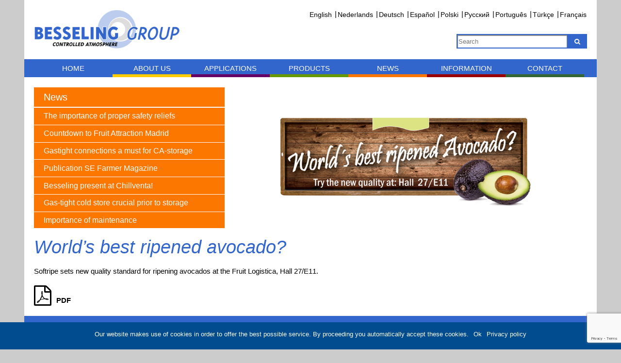

--- FILE ---
content_type: text/html; charset=UTF-8
request_url: https://besseling-group.com/worlds-best-ripened-avocado/
body_size: 10201
content:
<!DOCTYPE html>
<!--[if IE 8]>
<html id="ie8" lang="en-US">
<![endif]-->
<!--[if !(IE 8) ]><!-->
<html lang="en-US">
<!--<![endif]-->
<head>
	<meta charset="UTF-8" />
	<meta name="viewport" content="width=device-width" />
	<link rel="icon" href="https://besseling-group.com/wp-content/themes/Besseling_theme%20_new/img/favicon.ico">
	<title>
		World&#039;s best ripened avocado? - Besseling | The art of storage	</title>
	<meta name="viewport" content="width=device-width, initial-scale=1, maximum-scale=1, user-scalable=0"/>
	<!--[if lt IE 9]>
		<script src="https://besseling-group.com/wp-content/themes/Besseling_theme%20_new/js/html5.js" type="text/javascript"></script>
	<![endif]-->
	<script src="https://code.jquery.com/jquery-1.8.2.min.js" type="text/javascript"></script>
	<!--slider-->
	<link rel="stylesheet" media="screen " href="https://besseling-group.com/wp-content/themes/Besseling_theme%20_new/css/flexslider.css">
	<script type="text/javascript" src="https://besseling-group.com/wp-content/themes/Besseling_theme%20_new/js/jquery.flexslider-min.js"></script>
	<script type="text/javascript" charset="utf-8">
		$(window).load(function() {
			if($('.flexslider').length > 0){
				$('.flexslider').flexslider();
			}
		});
	</script>
	<!-- Global site tag (gtag.js) - Google Analytics -->
	<script async src="https://www.googletagmanager.com/gtag/js?id=UA-43915868-16"></script>
	<script>
	  window.dataLayer = window.dataLayer || [];
	  function gtag(){dataLayer.push(arguments);}
	  gtag('js', new Date());

	  gtag('config', 'UA-43915868-16');
	</script>

	<meta name='robots' content='index, follow, max-image-preview:large, max-snippet:-1, max-video-preview:-1' />
<link rel="alternate" hreflang="en" href="https://besseling-group.com/worlds-best-ripened-avocado/" />
<link rel="alternate" hreflang="nl" href="https://besseling-group.com/nl/worlds-best-ripened-avocado/" />
<link rel="alternate" hreflang="de" href="https://besseling-group.com/de/worlds-best-ripened-avocado/" />
<link rel="alternate" hreflang="es" href="https://besseling-group.com/es/worlds-best-ripened-avocado/" />
<link rel="alternate" hreflang="pl" href="https://besseling-group.com/pl/worlds-best-ripened-avocado/" />
<link rel="alternate" hreflang="ru" href="https://besseling-group.com/ru/worlds-best-ripened-avocado/" />
<link rel="alternate" hreflang="pt-pt" href="https://besseling-group.com/pt-pt/worlds-best-ripened-avocado/" />
<link rel="alternate" hreflang="tr" href="https://besseling-group.com/tr/worlds-best-ripened-avocado/" />
<link rel="alternate" hreflang="fr" href="https://besseling-group.com/fr/worlds-best-ripened-avocado/" />
<link rel="alternate" hreflang="x-default" href="https://besseling-group.com/worlds-best-ripened-avocado/" />

	<!-- This site is optimized with the Yoast SEO plugin v20.5 - https://yoast.com/wordpress/plugins/seo/ -->
	<link rel="canonical" href="https://besseling-group.com/nl/worlds-best-ripened-avocado/" />
	<meta property="og:locale" content="en_US" />
	<meta property="og:type" content="article" />
	<meta property="og:title" content="World&#039;s best ripened avocado? - Besseling" />
	<meta property="og:description" content="Softripe sets new quality standard for ripening avocados at the Fruit Logistica, Hall 27/E11." />
	<meta property="og:url" content="https://besseling-group.com/nl/worlds-best-ripened-avocado/" />
	<meta property="og:site_name" content="Besseling" />
	<meta property="article:publisher" content="https://www.facebook.com/besselingca" />
	<meta property="article:published_time" content="2020-01-28T06:00:52+00:00" />
	<meta property="article:modified_time" content="2020-01-27T15:56:31+00:00" />
	<meta property="og:image" content="https://besseling-group.com/wp-content/uploads/2020/01/2020-01-Softripe-avocados-1.jpg" />
	<meta property="og:image:width" content="1000" />
	<meta property="og:image:height" content="400" />
	<meta property="og:image:type" content="image/jpeg" />
	<meta name="author" content="Eric van der Zwet" />
	<meta name="twitter:card" content="summary_large_image" />
	<meta name="twitter:creator" content="@BesselingGroup" />
	<meta name="twitter:site" content="@BesselingGroup" />
	<meta name="twitter:label1" content="Written by" />
	<meta name="twitter:data1" content="Eric van der Zwet" />
	<script type="application/ld+json" class="yoast-schema-graph">{"@context":"https://schema.org","@graph":[{"@type":"WebPage","@id":"https://besseling-group.com/nl/worlds-best-ripened-avocado/","url":"https://besseling-group.com/nl/worlds-best-ripened-avocado/","name":"World's best ripened avocado? - Besseling","isPartOf":{"@id":"https://besseling-group.com/#website"},"primaryImageOfPage":{"@id":"https://besseling-group.com/nl/worlds-best-ripened-avocado/#primaryimage"},"image":{"@id":"https://besseling-group.com/nl/worlds-best-ripened-avocado/#primaryimage"},"thumbnailUrl":"https://besseling-group.com/wp-content/uploads/2020/01/2020-01-Softripe-avocados-1.jpg","datePublished":"2020-01-28T06:00:52+00:00","dateModified":"2020-01-27T15:56:31+00:00","author":{"@id":"https://besseling-group.com/#/schema/person/4abb28c8ea28310e7e619560cd5fad24"},"breadcrumb":{"@id":"https://besseling-group.com/nl/worlds-best-ripened-avocado/#breadcrumb"},"inLanguage":"en-US","potentialAction":[{"@type":"ReadAction","target":["https://besseling-group.com/nl/worlds-best-ripened-avocado/"]}]},{"@type":"ImageObject","inLanguage":"en-US","@id":"https://besseling-group.com/nl/worlds-best-ripened-avocado/#primaryimage","url":"https://besseling-group.com/wp-content/uploads/2020/01/2020-01-Softripe-avocados-1.jpg","contentUrl":"https://besseling-group.com/wp-content/uploads/2020/01/2020-01-Softripe-avocados-1.jpg","width":1000,"height":400},{"@type":"BreadcrumbList","@id":"https://besseling-group.com/nl/worlds-best-ripened-avocado/#breadcrumb","itemListElement":[{"@type":"ListItem","position":1,"name":"Home","item":"https://besseling-group.com/"},{"@type":"ListItem","position":2,"name":"News","item":"https://besseling-group.com/news/"},{"@type":"ListItem","position":3,"name":"World&#8217;s best ripened avocado?"}]},{"@type":"WebSite","@id":"https://besseling-group.com/#website","url":"https://besseling-group.com/","name":"Besseling","description":"The art of storage","potentialAction":[{"@type":"SearchAction","target":{"@type":"EntryPoint","urlTemplate":"https://besseling-group.com/?s={search_term_string}"},"query-input":"required name=search_term_string"}],"inLanguage":"en-US"},{"@type":"Person","@id":"https://besseling-group.com/#/schema/person/4abb28c8ea28310e7e619560cd5fad24","name":"Eric van der Zwet","image":{"@type":"ImageObject","inLanguage":"en-US","@id":"https://besseling-group.com/#/schema/person/image/","url":"https://secure.gravatar.com/avatar/914838308e5f6f14505e60837ea506fc?s=96&d=mm&r=g","contentUrl":"https://secure.gravatar.com/avatar/914838308e5f6f14505e60837ea506fc?s=96&d=mm&r=g","caption":"Eric van der Zwet"},"url":"https://besseling-group.com/author/eric/"}]}</script>
	<!-- / Yoast SEO plugin. -->


<link rel='dns-prefetch' href='//s.w.org' />
<link rel="alternate" type="application/rss+xml" title="Besseling &raquo; Feed" href="https://besseling-group.com/feed/" />
<script type="text/javascript">
window._wpemojiSettings = {"baseUrl":"https:\/\/s.w.org\/images\/core\/emoji\/14.0.0\/72x72\/","ext":".png","svgUrl":"https:\/\/s.w.org\/images\/core\/emoji\/14.0.0\/svg\/","svgExt":".svg","source":{"concatemoji":"https:\/\/besseling-group.com\/wp-includes\/js\/wp-emoji-release.min.js?ver=6.0.11"}};
/*! This file is auto-generated */
!function(e,a,t){var n,r,o,i=a.createElement("canvas"),p=i.getContext&&i.getContext("2d");function s(e,t){var a=String.fromCharCode,e=(p.clearRect(0,0,i.width,i.height),p.fillText(a.apply(this,e),0,0),i.toDataURL());return p.clearRect(0,0,i.width,i.height),p.fillText(a.apply(this,t),0,0),e===i.toDataURL()}function c(e){var t=a.createElement("script");t.src=e,t.defer=t.type="text/javascript",a.getElementsByTagName("head")[0].appendChild(t)}for(o=Array("flag","emoji"),t.supports={everything:!0,everythingExceptFlag:!0},r=0;r<o.length;r++)t.supports[o[r]]=function(e){if(!p||!p.fillText)return!1;switch(p.textBaseline="top",p.font="600 32px Arial",e){case"flag":return s([127987,65039,8205,9895,65039],[127987,65039,8203,9895,65039])?!1:!s([55356,56826,55356,56819],[55356,56826,8203,55356,56819])&&!s([55356,57332,56128,56423,56128,56418,56128,56421,56128,56430,56128,56423,56128,56447],[55356,57332,8203,56128,56423,8203,56128,56418,8203,56128,56421,8203,56128,56430,8203,56128,56423,8203,56128,56447]);case"emoji":return!s([129777,127995,8205,129778,127999],[129777,127995,8203,129778,127999])}return!1}(o[r]),t.supports.everything=t.supports.everything&&t.supports[o[r]],"flag"!==o[r]&&(t.supports.everythingExceptFlag=t.supports.everythingExceptFlag&&t.supports[o[r]]);t.supports.everythingExceptFlag=t.supports.everythingExceptFlag&&!t.supports.flag,t.DOMReady=!1,t.readyCallback=function(){t.DOMReady=!0},t.supports.everything||(n=function(){t.readyCallback()},a.addEventListener?(a.addEventListener("DOMContentLoaded",n,!1),e.addEventListener("load",n,!1)):(e.attachEvent("onload",n),a.attachEvent("onreadystatechange",function(){"complete"===a.readyState&&t.readyCallback()})),(e=t.source||{}).concatemoji?c(e.concatemoji):e.wpemoji&&e.twemoji&&(c(e.twemoji),c(e.wpemoji)))}(window,document,window._wpemojiSettings);
</script>
<style type="text/css">
img.wp-smiley,
img.emoji {
	display: inline !important;
	border: none !important;
	box-shadow: none !important;
	height: 1em !important;
	width: 1em !important;
	margin: 0 0.07em !important;
	vertical-align: -0.1em !important;
	background: none !important;
	padding: 0 !important;
}
</style>
	<link rel='stylesheet' id='amw-galleria-style-css'  href='https://besseling-group.com/wp-content/plugins/galleria/galleria/themes/amw-classic-light/galleria.amw-classic-light.css?ver=1.0.3' type='text/css' media='all' />
<link rel='stylesheet' id='wp-block-library-css'  href='https://besseling-group.com/wp-includes/css/dist/block-library/style.min.css?ver=6.0.11' type='text/css' media='all' />
<style id='global-styles-inline-css' type='text/css'>
body{--wp--preset--color--black: #000000;--wp--preset--color--cyan-bluish-gray: #abb8c3;--wp--preset--color--white: #ffffff;--wp--preset--color--pale-pink: #f78da7;--wp--preset--color--vivid-red: #cf2e2e;--wp--preset--color--luminous-vivid-orange: #ff6900;--wp--preset--color--luminous-vivid-amber: #fcb900;--wp--preset--color--light-green-cyan: #7bdcb5;--wp--preset--color--vivid-green-cyan: #00d084;--wp--preset--color--pale-cyan-blue: #8ed1fc;--wp--preset--color--vivid-cyan-blue: #0693e3;--wp--preset--color--vivid-purple: #9b51e0;--wp--preset--gradient--vivid-cyan-blue-to-vivid-purple: linear-gradient(135deg,rgba(6,147,227,1) 0%,rgb(155,81,224) 100%);--wp--preset--gradient--light-green-cyan-to-vivid-green-cyan: linear-gradient(135deg,rgb(122,220,180) 0%,rgb(0,208,130) 100%);--wp--preset--gradient--luminous-vivid-amber-to-luminous-vivid-orange: linear-gradient(135deg,rgba(252,185,0,1) 0%,rgba(255,105,0,1) 100%);--wp--preset--gradient--luminous-vivid-orange-to-vivid-red: linear-gradient(135deg,rgba(255,105,0,1) 0%,rgb(207,46,46) 100%);--wp--preset--gradient--very-light-gray-to-cyan-bluish-gray: linear-gradient(135deg,rgb(238,238,238) 0%,rgb(169,184,195) 100%);--wp--preset--gradient--cool-to-warm-spectrum: linear-gradient(135deg,rgb(74,234,220) 0%,rgb(151,120,209) 20%,rgb(207,42,186) 40%,rgb(238,44,130) 60%,rgb(251,105,98) 80%,rgb(254,248,76) 100%);--wp--preset--gradient--blush-light-purple: linear-gradient(135deg,rgb(255,206,236) 0%,rgb(152,150,240) 100%);--wp--preset--gradient--blush-bordeaux: linear-gradient(135deg,rgb(254,205,165) 0%,rgb(254,45,45) 50%,rgb(107,0,62) 100%);--wp--preset--gradient--luminous-dusk: linear-gradient(135deg,rgb(255,203,112) 0%,rgb(199,81,192) 50%,rgb(65,88,208) 100%);--wp--preset--gradient--pale-ocean: linear-gradient(135deg,rgb(255,245,203) 0%,rgb(182,227,212) 50%,rgb(51,167,181) 100%);--wp--preset--gradient--electric-grass: linear-gradient(135deg,rgb(202,248,128) 0%,rgb(113,206,126) 100%);--wp--preset--gradient--midnight: linear-gradient(135deg,rgb(2,3,129) 0%,rgb(40,116,252) 100%);--wp--preset--duotone--dark-grayscale: url('#wp-duotone-dark-grayscale');--wp--preset--duotone--grayscale: url('#wp-duotone-grayscale');--wp--preset--duotone--purple-yellow: url('#wp-duotone-purple-yellow');--wp--preset--duotone--blue-red: url('#wp-duotone-blue-red');--wp--preset--duotone--midnight: url('#wp-duotone-midnight');--wp--preset--duotone--magenta-yellow: url('#wp-duotone-magenta-yellow');--wp--preset--duotone--purple-green: url('#wp-duotone-purple-green');--wp--preset--duotone--blue-orange: url('#wp-duotone-blue-orange');--wp--preset--font-size--small: 13px;--wp--preset--font-size--medium: 20px;--wp--preset--font-size--large: 36px;--wp--preset--font-size--x-large: 42px;}.has-black-color{color: var(--wp--preset--color--black) !important;}.has-cyan-bluish-gray-color{color: var(--wp--preset--color--cyan-bluish-gray) !important;}.has-white-color{color: var(--wp--preset--color--white) !important;}.has-pale-pink-color{color: var(--wp--preset--color--pale-pink) !important;}.has-vivid-red-color{color: var(--wp--preset--color--vivid-red) !important;}.has-luminous-vivid-orange-color{color: var(--wp--preset--color--luminous-vivid-orange) !important;}.has-luminous-vivid-amber-color{color: var(--wp--preset--color--luminous-vivid-amber) !important;}.has-light-green-cyan-color{color: var(--wp--preset--color--light-green-cyan) !important;}.has-vivid-green-cyan-color{color: var(--wp--preset--color--vivid-green-cyan) !important;}.has-pale-cyan-blue-color{color: var(--wp--preset--color--pale-cyan-blue) !important;}.has-vivid-cyan-blue-color{color: var(--wp--preset--color--vivid-cyan-blue) !important;}.has-vivid-purple-color{color: var(--wp--preset--color--vivid-purple) !important;}.has-black-background-color{background-color: var(--wp--preset--color--black) !important;}.has-cyan-bluish-gray-background-color{background-color: var(--wp--preset--color--cyan-bluish-gray) !important;}.has-white-background-color{background-color: var(--wp--preset--color--white) !important;}.has-pale-pink-background-color{background-color: var(--wp--preset--color--pale-pink) !important;}.has-vivid-red-background-color{background-color: var(--wp--preset--color--vivid-red) !important;}.has-luminous-vivid-orange-background-color{background-color: var(--wp--preset--color--luminous-vivid-orange) !important;}.has-luminous-vivid-amber-background-color{background-color: var(--wp--preset--color--luminous-vivid-amber) !important;}.has-light-green-cyan-background-color{background-color: var(--wp--preset--color--light-green-cyan) !important;}.has-vivid-green-cyan-background-color{background-color: var(--wp--preset--color--vivid-green-cyan) !important;}.has-pale-cyan-blue-background-color{background-color: var(--wp--preset--color--pale-cyan-blue) !important;}.has-vivid-cyan-blue-background-color{background-color: var(--wp--preset--color--vivid-cyan-blue) !important;}.has-vivid-purple-background-color{background-color: var(--wp--preset--color--vivid-purple) !important;}.has-black-border-color{border-color: var(--wp--preset--color--black) !important;}.has-cyan-bluish-gray-border-color{border-color: var(--wp--preset--color--cyan-bluish-gray) !important;}.has-white-border-color{border-color: var(--wp--preset--color--white) !important;}.has-pale-pink-border-color{border-color: var(--wp--preset--color--pale-pink) !important;}.has-vivid-red-border-color{border-color: var(--wp--preset--color--vivid-red) !important;}.has-luminous-vivid-orange-border-color{border-color: var(--wp--preset--color--luminous-vivid-orange) !important;}.has-luminous-vivid-amber-border-color{border-color: var(--wp--preset--color--luminous-vivid-amber) !important;}.has-light-green-cyan-border-color{border-color: var(--wp--preset--color--light-green-cyan) !important;}.has-vivid-green-cyan-border-color{border-color: var(--wp--preset--color--vivid-green-cyan) !important;}.has-pale-cyan-blue-border-color{border-color: var(--wp--preset--color--pale-cyan-blue) !important;}.has-vivid-cyan-blue-border-color{border-color: var(--wp--preset--color--vivid-cyan-blue) !important;}.has-vivid-purple-border-color{border-color: var(--wp--preset--color--vivid-purple) !important;}.has-vivid-cyan-blue-to-vivid-purple-gradient-background{background: var(--wp--preset--gradient--vivid-cyan-blue-to-vivid-purple) !important;}.has-light-green-cyan-to-vivid-green-cyan-gradient-background{background: var(--wp--preset--gradient--light-green-cyan-to-vivid-green-cyan) !important;}.has-luminous-vivid-amber-to-luminous-vivid-orange-gradient-background{background: var(--wp--preset--gradient--luminous-vivid-amber-to-luminous-vivid-orange) !important;}.has-luminous-vivid-orange-to-vivid-red-gradient-background{background: var(--wp--preset--gradient--luminous-vivid-orange-to-vivid-red) !important;}.has-very-light-gray-to-cyan-bluish-gray-gradient-background{background: var(--wp--preset--gradient--very-light-gray-to-cyan-bluish-gray) !important;}.has-cool-to-warm-spectrum-gradient-background{background: var(--wp--preset--gradient--cool-to-warm-spectrum) !important;}.has-blush-light-purple-gradient-background{background: var(--wp--preset--gradient--blush-light-purple) !important;}.has-blush-bordeaux-gradient-background{background: var(--wp--preset--gradient--blush-bordeaux) !important;}.has-luminous-dusk-gradient-background{background: var(--wp--preset--gradient--luminous-dusk) !important;}.has-pale-ocean-gradient-background{background: var(--wp--preset--gradient--pale-ocean) !important;}.has-electric-grass-gradient-background{background: var(--wp--preset--gradient--electric-grass) !important;}.has-midnight-gradient-background{background: var(--wp--preset--gradient--midnight) !important;}.has-small-font-size{font-size: var(--wp--preset--font-size--small) !important;}.has-medium-font-size{font-size: var(--wp--preset--font-size--medium) !important;}.has-large-font-size{font-size: var(--wp--preset--font-size--large) !important;}.has-x-large-font-size{font-size: var(--wp--preset--font-size--x-large) !important;}
</style>
<link rel='stylesheet' id='wpml-blocks-css'  href='https://besseling-group.com/wp-content/plugins/sitepress-multilingual-cms/dist/css/blocks/styles.css?ver=4.6.3' type='text/css' media='all' />
<link rel='stylesheet' id='contact-form-7-css'  href='https://besseling-group.com/wp-content/plugins/contact-form-7/includes/css/styles.css?ver=5.7.6' type='text/css' media='all' />
<link rel='stylesheet' id='cookie-notice-front-css'  href='https://besseling-group.com/wp-content/plugins/cookie-notice/css/front.min.css?ver=2.5.5' type='text/css' media='all' />
<link rel='stylesheet' id='menu-image-css'  href='https://besseling-group.com/wp-content/plugins/menu-image/includes/css/menu-image.css?ver=3.12' type='text/css' media='all' />
<link rel='stylesheet' id='dashicons-css'  href='https://besseling-group.com/wp-includes/css/dashicons.min.css?ver=6.0.11' type='text/css' media='all' />
<link rel='stylesheet' id='style-css'  href='https://besseling-group.com/wp-content/themes/Besseling_theme%20_new/style.css?ver=6.0.11' type='text/css' media='all' />
<link rel='stylesheet' id='reset-css'  href='https://besseling-group.com/wp-content/themes/Besseling_theme%20_new/css/reset.css?ver=6.0.11' type='text/css' media='all' />
<script type='text/javascript' src='https://besseling-group.com/wp-includes/js/jquery/jquery.min.js?ver=3.6.0' id='jquery-core-js'></script>
<script type='text/javascript' src='https://besseling-group.com/wp-includes/js/jquery/jquery-migrate.min.js?ver=3.3.2' id='jquery-migrate-js'></script>
<script type='text/javascript' src='https://besseling-group.com/wp-content/plugins/galleria/galleria/galleria-1.2.9.min.js?ver=1.2.9' id='amw-galleria-js'></script>
<script type='text/javascript' src='https://besseling-group.com/wp-content/plugins/galleria/galleria/themes/amw-classic-light/galleria.amw-classic-light.js?ver=1.0.3' id='amw-galleria-theme-js'></script>
<script type='text/javascript' id='cookie-notice-front-js-before'>
var cnArgs = {"ajaxUrl":"https:\/\/besseling-group.com\/wp-admin\/admin-ajax.php","nonce":"7f196316c5","hideEffect":"fade","position":"bottom","onScroll":false,"onScrollOffset":100,"onClick":false,"cookieName":"cookie_notice_accepted","cookieTime":2592000,"cookieTimeRejected":2592000,"globalCookie":false,"redirection":false,"cache":false,"revokeCookies":false,"revokeCookiesOpt":"automatic"};
</script>
<script type='text/javascript' src='https://besseling-group.com/wp-content/plugins/cookie-notice/js/front.min.js?ver=2.5.5' id='cookie-notice-front-js'></script>
<link rel="https://api.w.org/" href="https://besseling-group.com/wp-json/" /><link rel="alternate" type="application/json" href="https://besseling-group.com/wp-json/wp/v2/posts/3741" /><link rel="EditURI" type="application/rsd+xml" title="RSD" href="https://besseling-group.com/xmlrpc.php?rsd" />
<link rel="wlwmanifest" type="application/wlwmanifest+xml" href="https://besseling-group.com/wp-includes/wlwmanifest.xml" /> 
<meta name="generator" content="WordPress 6.0.11" />
<link rel='shortlink' href='https://besseling-group.com/?p=3741' />
<link rel="alternate" type="application/json+oembed" href="https://besseling-group.com/wp-json/oembed/1.0/embed?url=https%3A%2F%2Fbesseling-group.com%2Fworlds-best-ripened-avocado%2F" />
<link rel="alternate" type="text/xml+oembed" href="https://besseling-group.com/wp-json/oembed/1.0/embed?url=https%3A%2F%2Fbesseling-group.com%2Fworlds-best-ripened-avocado%2F&#038;format=xml" />
<meta name="generator" content="WPML ver:4.6.3 stt:38,1,4,3,41,42,46,2,54;" />
<meta name="viewport" content="initial-scale=1.0, user-scalable=yes" />	<link rel="stylesheet" href="https://besseling-group.com/wp-content/themes/Besseling_theme%20_new/fonts/font-awesome/css/font-awesome.min.css">
	<link rel="stylesheet" href="https://besseling-group.com/wp-content/themes/Besseling_theme%20_new/css/responsive.css">
	<link rel="stylesheet" href="https://besseling-group.com/wp-content/themes/Besseling_theme%20_new/css/lightbox.css">
				</head>

<body data-rsssl=1 class="post-template-default single single-post postid-3741 single-format-standard cookies-not-set group-blog">
	<!--BODY-->
	<div id="wrapper">
<header id="site-header">
	<div id="langselect">
    
<div class="wpml-ls-statics-shortcode_actions wpml-ls wpml-ls-legacy-list-horizontal">
	<ul><li class="wpml-ls-slot-shortcode_actions wpml-ls-item wpml-ls-item-en wpml-ls-current-language wpml-ls-first-item wpml-ls-item-legacy-list-horizontal">
				<a href="https://besseling-group.com/worlds-best-ripened-avocado/" class="wpml-ls-link">
                    <span class="wpml-ls-native">English</span></a>
			</li><li class="wpml-ls-slot-shortcode_actions wpml-ls-item wpml-ls-item-nl wpml-ls-item-legacy-list-horizontal">
				<a href="https://besseling-group.com/nl/worlds-best-ripened-avocado/" class="wpml-ls-link">
                    <span class="wpml-ls-native" lang="nl">Nederlands</span><span class="wpml-ls-display"><span class="wpml-ls-bracket"> (</span>Dutch<span class="wpml-ls-bracket">)</span></span></a>
			</li><li class="wpml-ls-slot-shortcode_actions wpml-ls-item wpml-ls-item-de wpml-ls-item-legacy-list-horizontal">
				<a href="https://besseling-group.com/de/worlds-best-ripened-avocado/" class="wpml-ls-link">
                    <span class="wpml-ls-native" lang="de">Deutsch</span><span class="wpml-ls-display"><span class="wpml-ls-bracket"> (</span>German<span class="wpml-ls-bracket">)</span></span></a>
			</li><li class="wpml-ls-slot-shortcode_actions wpml-ls-item wpml-ls-item-es wpml-ls-item-legacy-list-horizontal">
				<a href="https://besseling-group.com/es/worlds-best-ripened-avocado/" class="wpml-ls-link">
                    <span class="wpml-ls-native" lang="es">Español</span><span class="wpml-ls-display"><span class="wpml-ls-bracket"> (</span>Spanish<span class="wpml-ls-bracket">)</span></span></a>
			</li><li class="wpml-ls-slot-shortcode_actions wpml-ls-item wpml-ls-item-pl wpml-ls-item-legacy-list-horizontal">
				<a href="https://besseling-group.com/pl/worlds-best-ripened-avocado/" class="wpml-ls-link">
                    <span class="wpml-ls-native" lang="pl">Polski</span><span class="wpml-ls-display"><span class="wpml-ls-bracket"> (</span>Polish<span class="wpml-ls-bracket">)</span></span></a>
			</li><li class="wpml-ls-slot-shortcode_actions wpml-ls-item wpml-ls-item-ru wpml-ls-item-legacy-list-horizontal">
				<a href="https://besseling-group.com/ru/worlds-best-ripened-avocado/" class="wpml-ls-link">
                    <span class="wpml-ls-native" lang="ru">Русский</span><span class="wpml-ls-display"><span class="wpml-ls-bracket"> (</span>Russian<span class="wpml-ls-bracket">)</span></span></a>
			</li><li class="wpml-ls-slot-shortcode_actions wpml-ls-item wpml-ls-item-pt-pt wpml-ls-item-legacy-list-horizontal">
				<a href="https://besseling-group.com/pt-pt/worlds-best-ripened-avocado/" class="wpml-ls-link">
                    <span class="wpml-ls-native" lang="pt-pt">Português</span><span class="wpml-ls-display"><span class="wpml-ls-bracket"> (</span>Portuguese (Portugal)<span class="wpml-ls-bracket">)</span></span></a>
			</li><li class="wpml-ls-slot-shortcode_actions wpml-ls-item wpml-ls-item-tr wpml-ls-item-legacy-list-horizontal">
				<a href="https://besseling-group.com/tr/worlds-best-ripened-avocado/" class="wpml-ls-link">
                    <span class="wpml-ls-native" lang="tr">Türkçe</span><span class="wpml-ls-display"><span class="wpml-ls-bracket"> (</span>Turkish<span class="wpml-ls-bracket">)</span></span></a>
			</li><li class="wpml-ls-slot-shortcode_actions wpml-ls-item wpml-ls-item-fr wpml-ls-last-item wpml-ls-item-legacy-list-horizontal">
				<a href="https://besseling-group.com/fr/worlds-best-ripened-avocado/" class="wpml-ls-link">
                    <span class="wpml-ls-native" lang="fr">Français</span><span class="wpml-ls-display"><span class="wpml-ls-bracket"> (</span>French<span class="wpml-ls-bracket">)</span></span></a>
			</li></ul>
</div>
  </div>
  <a href="https://besseling-group.com"><img class="logo" src="https://besseling-group.com/wp-content/themes/Besseling_theme%20_new/images/logo-24.png" /></a>
  <form method="get" id="searchform" action="https://besseling-group.com/" role="search">
	<input type="text" class="field" name="s" value="" id="s" placeholder="Search"  />
	<button type="submit" class="submit" name="submit" id="searchsubmit"><i class="fa fa-search"></i></button>
</form>  <nav id="site-navigation">
  	<div class="menuicon"><i class="fa fa-bars"></i></div>
  <span class="mobilesearch"><form method="get" id="searchform" action="https://besseling-group.com/" role="search">
	<input type="text" class="field" name="s" value="" id="s" placeholder="Search"  />
	<button type="submit" class="submit" name="submit" id="searchsubmit"><i class="fa fa-search"></i></button>
</form></span>
    <div class="menu-menu-1-container"><ul id="menu-menu-1" class="menu"><li id="menu-item-305" class="menu-item menu-item-type-post_type menu-item-object-page menu-item-home menu-item-305"><a href="https://besseling-group.com/">Home</a></li>
<li id="menu-item-13" class="menu-item menu-item-type-aboutus menu-item-object-cpt-archive menu-item-13"><a href="https://besseling-group.com/aboutus/">About us</a></li>
<li id="menu-item-14" class="menu-item menu-item-type-applications menu-item-object-cpt-archive menu-item-14"><a href="https://besseling-group.com/applications/">Applications</a></li>
<li id="menu-item-15" class="menu-item menu-item-type-products menu-item-object-cpt-archive menu-item-15"><a href="https://besseling-group.com/products/">Products</a></li>
<li id="menu-item-11" class="menu-item menu-item-type-post_type menu-item-object-page current_page_parent menu-item-11"><a href="https://besseling-group.com/news/">News</a></li>
<li id="menu-item-16" class="menu-item menu-item-type-information menu-item-object-cpt-archive menu-item-16"><a href="https://besseling-group.com/information/">Information</a></li>
<li id="menu-item-20" class="menu-item menu-item-type-post_type menu-item-object-page menu-item-20"><a href="https://besseling-group.com/contact/">Contact</a></li>
</ul></div>  </nav><!-- .site-navigation -->
</header>

<nav id="mobile-navigation">
  <div class="menu-menu-1-container"><ul id="menu-menu-2" class="menu"><li class="menu-item menu-item-type-post_type menu-item-object-page menu-item-home menu-item-305"><a href="https://besseling-group.com/">Home</a></li>
<li class="menu-item menu-item-type-aboutus menu-item-object-cpt-archive menu-item-13"><a href="https://besseling-group.com/aboutus/">About us</a></li>
<li class="menu-item menu-item-type-applications menu-item-object-cpt-archive menu-item-14"><a href="https://besseling-group.com/applications/">Applications</a></li>
<li class="menu-item menu-item-type-products menu-item-object-cpt-archive menu-item-15"><a href="https://besseling-group.com/products/">Products</a></li>
<li class="menu-item menu-item-type-post_type menu-item-object-page current_page_parent menu-item-11"><a href="https://besseling-group.com/news/">News</a></li>
<li class="menu-item menu-item-type-information menu-item-object-cpt-archive menu-item-16"><a href="https://besseling-group.com/information/">Information</a></li>
<li class="menu-item menu-item-type-post_type menu-item-object-page menu-item-20"><a href="https://besseling-group.com/contact/">Contact</a></li>
</ul></div></nav>
<!-- .site-header -->
<div class="content"><article id="post-3741" class="post-3741 post type-post status-publish format-standard has-post-thumbnail hentry category-uncategorized">
  <article id="post-3741" class="firstpost productmenu" class="post-3741 post type-post status-publish format-standard has-post-thumbnail hentry category-uncategorized">
    <div class="slide_content posttype-post">
        <nav class="contentholder">
            <h2>News</h2>
            <ul class="singlemenu">
                                        <a href="https://besseling-group.com/the-importance-of-proper-safety-reliefs/">
                            <li>
                                The importance of proper safety reliefs                            </li>
                        </a>
                                        <a href="https://besseling-group.com/countdown-to-fruit-attraction-madrid/">
                            <li>
                                Countdown to Fruit Attraction Madrid                            </li>
                        </a>
                                        <a href="https://besseling-group.com/gastight-connections-a-must-for-ca-storage/">
                            <li>
                                Gastight connections a must for CA-storage                            </li>
                        </a>
                                        <a href="https://besseling-group.com/publication-se-farmer-magazine/">
                            <li>
                                Publication SE Farmer Magazine                            </li>
                        </a>
                                        <a href="https://besseling-group.com/besseling-present-at-chillventa/">
                            <li>
                                Besseling present at Chillventa!                            </li>
                        </a>
                                        <a href="https://besseling-group.com/gas-tight-cold-store-crucial-prior-to-storage/">
                            <li>
                                Gas-tight cold store crucial prior to storage                            </li>
                        </a>
                                        <a href="https://besseling-group.com/importance-of-maintenance/">
                            <li>
                                Importance of maintenance                            </li>
                        </a>
                                        <a href="https://besseling-group.com/did-you-know/">
                            <li>
                                Did You Know?&#8230;                            </li>
                        </a>
                                        <a href="https://besseling-group.com/state-of-the-art-dca-stores/">
                            <li>
                                State of the Art DCA stores                            </li>
                        </a>
                                        <a href="https://besseling-group.com/barometric-pressure-measurement/">
                            <li>
                                Barometric Pressure Measurement                            </li>
                        </a>
                                        <a href="https://besseling-group.com/company-insights-our-newest-team-member/">
                            <li>
                                Company Insights: our newest team member                            </li>
                        </a>
                                        <a href="https://besseling-group.com/tfc-holland-invests-in-softripe-technology/">
                            <li>
                                TFC Holland invests in Softripe technology                            </li>
                        </a>
                                        <a href="https://besseling-group.com/in-memory-of-kees-de-wit/">
                            <li>
                                In memory of Kees de Wit                            </li>
                        </a>
                                        <a href="https://besseling-group.com/company-introduction-2020/">
                            <li>
                                Company introduction 2020                            </li>
                        </a>
                                        <a href="https://besseling-group.com/energy-efficiency-psa/">
                            <li>
                                Energy efficiency &#8211; PSA                            </li>
                        </a>
                                        <a href="https://besseling-group.com/dynamic-fruit-respiration-dfr/">
                            <li>
                                Dynamic Fruit Respiration &#8211; DFR                            </li>
                        </a>
                                        <a href="https://besseling-group.com/besseling-na-projects/">
                            <li>
                                Besseling NA projects                            </li>
                        </a>
                                        <a href="https://besseling-group.com/worlds-best-ripened-avocado/">
                            <li>
                                World&#8217;s best ripened avocado?                            </li>
                        </a>
                                        <a href="https://besseling-group.com/softripe-ripening-technology/">
                            <li>
                                Softripe Ripening Technology                            </li>
                        </a>
                                        <a href="https://besseling-group.com/building-the-sweet-spot-of-apple-storage-is-part-science-part-art/">
                            <li>
                                Besseling NA &#8211; Chris Hedges                            </li>
                        </a>
                                        <a href="https://besseling-group.com/psa-the-best-nitrogen-source-for-dca-storage/">
                            <li>
                                PSA, the best nitrogen source for DCA storage                            </li>
                        </a>
                                        <a href="https://besseling-group.com/dca-fruit-observer-and-elstar-apples-kob-bavendorf/">
                            <li>
                                DCA Fruit Observer and &#8220;Elstar&#8221; apples &#8211; KOB Bavendorf                            </li>
                        </a>
                                        <a href="https://besseling-group.com/the-influence-of-barometric-pressure-on-a-ca-room/">
                            <li>
                                The influence of barometric pressure on a CA room                            </li>
                        </a>
                                        <a href="https://besseling-group.com/softripe-ripening-technology-2/">
                            <li>
                                Softripe &#8211; Ripening in a natural way                            </li>
                        </a>
                                        <a href="https://besseling-group.com/www-besseling-connectors-com/">
                            <li>
                                100% Gas tight                            </li>
                        </a>
                                        <a href="https://besseling-group.com/11-months-ca-storage-pears/">
                            <li>
                                11 months CA storage of pears                            </li>
                        </a>
                                        <a href="https://besseling-group.com/ucap/">
                            <li>
                                UCAP                            </li>
                        </a>
                                        <a href="https://besseling-group.com/remove-o2-and-kill-pests/">
                            <li>
                                Remove O2 and kill pests                            </li>
                        </a>
                                        <a href="https://besseling-group.com/gas-tight-connections/">
                            <li>
                                Gas tight connections                            </li>
                        </a>
                                        <a href="https://besseling-group.com/besseling-group-tji/">
                            <li>
                                Besseling Group &#8211; TJI                            </li>
                        </a>
                                        <a href="https://besseling-group.com/superficial-scald-management-in-apples/">
                            <li>
                                Superficial Scald Management in Apples                            </li>
                        </a>
                                        <a href="https://besseling-group.com/history-controlled-atmosphere/">
                            <li>
                                History of Controlled Atmosphere                            </li>
                        </a>
                                        <a href="https://besseling-group.com/besseling-makes-inroads-in-north-america-cold-storage/">
                            <li>
                                Besseling makes inroads in North America cold storage                            </li>
                        </a>
                                        <a href="https://besseling-group.com/ca-storage-of-brassicas/">
                            <li>
                                CA storage of brassicas                            </li>
                        </a>
                                        <a href="https://besseling-group.com/canadian-ca-apples-in-full-swing/">
                            <li>
                                Canadian CA apples in full swing                            </li>
                        </a>
                                        <a href="https://besseling-group.com/ripe-pro/">
                            <li>
                                Ripe-Pro                            </li>
                        </a>
                                        <a href="https://besseling-group.com/ca-storage-of-cabbage/">
                            <li>
                                CA storage of cabbage                            </li>
                        </a>
                                        <a href="https://besseling-group.com/controlled-atmosphere-disinfestation/">
                            <li>
                                Controlled Atmosphere disinfestation                            </li>
                        </a>
                                        <a href="https://besseling-group.com/besseling-group-erkend-leerbedrijf/">
                            <li>
                                Besseling Group &#8211; Erkend leerbedrijf                            </li>
                        </a>
                                        <a href="https://besseling-group.com/koelhuis-wfo/">
                            <li>
                                Koelhuis WFO                            </li>
                        </a>
                                        <a href="https://besseling-group.com/besseling-group-nfo/">
                            <li>
                                Besseling Group &#8211; NFO                            </li>
                        </a>
                                        <a href="https://besseling-group.com/re-desgined-co2-adsorber-successful/">
                            <li>
                                Re-designed CO<sub>2</sub> adsorber successful                            </li>
                        </a>
                                        <a href="https://besseling-group.com/newsletter/">
                            <li>
                                Newsletter                            </li>
                        </a>
                                        <a href="https://besseling-group.com/enthusiasm-about-the-fruit-observer/">
                            <li>
                                Enthusiasm about the Fruit Observer                            </li>
                        </a>
                                        <a href="https://besseling-group.com/fruit-observer-brochure/">
                            <li>
                                Fruit Observer brochure                            </li>
                        </a>
                                        <a href="https://besseling-group.com/when-purity-of-air-makes-a-difference/">
                            <li>
                                When purity of air makes a difference                            </li>
                        </a>
                                        <a href="https://besseling-group.com/the-big-5/">
                            <li>
                                The Big 5                            </li>
                        </a>
                                        <a href="https://besseling-group.com/lowest-possible-oxygen-level/">
                            <li>
                                Lowest possible oxygen level                            </li>
                        </a>
                                        <a href="https://besseling-group.com/dca-fruit-observer/">
                            <li>
                                DCA &#8211; Fruit Observer                            </li>
                        </a>
                                        <a href="https://besseling-group.com/fruit-observer/">
                            <li>
                                Fruit Observer                            </li>
                        </a>
                                        <a href="https://besseling-group.com/new-brochures/">
                            <li>
                                New brochures!                            </li>
                        </a>
                                        <a href="https://besseling-group.com/in-de-ban-van-de-peer/">
                            <li>
                                In de ban van de peer                            </li>
                        </a>
                                        <a href="https://besseling-group.com/dfr-dynamic-fruit-respiration/">
                            <li>
                                DFR &#8211; Dynamic Fruit Respiration                            </li>
                        </a>
                                        <a href="https://besseling-group.com/duurzaam-voedsel-opslaan/">
                            <li>
                                Duurzaam voedsel opslaan                            </li>
                        </a>
                            </ul>
        </nav>
    </div>
        <div class="slideimage" style="background: url(https://besseling-group.com/wp-content/uploads/2020/01/2020-01-Softripe-avocados-1.jpg);background-position: center; background-repeat: no-repeat; background-size: cover;"></div>
</article>  <div id="single-wrap">
    <div id="single-content">
      <h1>World&#8217;s best ripened avocado?</h1>
      <p><p>Softripe sets new quality standard for ripening avocados at the Fruit Logistica, Hall 27/E11.</p>
</p>
      <span class="pdflogo"><a href=https://besseling-group.com/wp-content/uploads/2020/01/2020-01-Softripe-avocados.pdf target="_blank"><i class="fa fa-file-pdf-o"></i>PDF</a></span>    </div>
    <div id="image-slide">
         </div>
 </div>
</article><!-- #post-3741 -->			</div>

			<footer id="site-foot-block">
				<div id="footer-contact" class="footerpart">
					<h2>Contact:</h2>
					<p>
						Oosterblokker 17a<br>
						1696 BA Oosterblokker <br> The Netherlands
					</p>
					<p>
						<!--dit nog spam vrij maken-->
						T: +31 (0)229 212154<br>
						E: 
			<script type="text/javascript">
				var a = "<a href='mailto:";
				var b = "sales";
				var c = "besseling-group.com";
				var d = "' class='email'>";
				var e = "</a>";
				document.write(a+b+"@"+c+d+b+"@"+c+e);
			</script>
			<noscript>Please enable JavaScript to view emails</noscript>
							</p>
				</div>
				<div id="footer-nieuwsbrief" class="footerpart">
					<h2>Newsletter:</h2>
					<p>We regularly publish a digital newsletter full of interesting articles and useful tips. Please complete the field below if you wish to receive the newsletter automatically:</p>
					<!-- Begin MailChimp Signup Form -->

	<div class="newsform" id="mc_embed_signup">
		<form action="//besseling-group.us11.list-manage.com/subscribe/post?u=4db25b6836992154cef8b4311&amp;id=53aedc6457" method="post" id="mc-embedded-subscribe-form" name="mc-embedded-subscribe-form" class="validate" target="_blank" novalidate>
			<input placeholder="Email Address" class="newsletterinput" type="email" value="" name="EMAIL" class="required email" id="mce-EMAIL">
			<div id="mce-responses" class="clear">
				<div class="response" id="mce-error-response" style="display:none"></div>
				<div class="response" id="mce-success-response" style="display:none"></div>
			</div>    <!-- real people should not fill this in and expect good things - do not remove this or risk form bot signups-->
			<div style="position: absolute; left: -5000px;"><input type="text" name="b_4db25b6836992154cef8b4311_53aedc6457" tabindex="-1" value=""></div>
			<input type="submit" class="newslettersubmit" value="Subscribe" name="subscribe" id="mc-embedded-subscribe" class="button">
		</form>
	</div>
				</div>
				<div id="footer-social" class="footerpart">
					<h2>Follow us:</h2>
					<p>
						<a target="_blank" href="https://www.facebook.com/BesselingCAgroup"><span class="social"><span class="rounded"><i class="fa fa-facebook"></i></span><span class="socialtext">Facebook</span></span></a>
						<a target="_blank" href="https://twitter.com/BesselingGroup"><span class="social"><span class="rounded"><i class="fa fa-twitter"></i></span><span class="socialtext">Twitter</span></span></a>
						<a target="_blank" href="https://www.youtube.com/channel/UCyZlTlqR0A7nD85qpSHGImg"><span class="social"><span class="rounded"><i class="fa fa-youtube"></i></span><span class="socialtext">YouTube</span></span></a>
			            <a target="_blank" href="https://www.linkedin.com/company/besseling-group/"><span class="social"><span class="rounded"><i class="fa fa-linkedin"></i></span><span class="socialtext">LinkedIn</span></span></a>
					</p>
				</div>
			</footer>
			<footer id="site-footer">
				<span id="copy">&copy;2026 Besseling</span> | <span id="madeby">Powered by: <a href="https://www.letsbuildit.nl" target="_blank">Let's build IT</a></span>
			</footer><!-- #site-footer -->

			<link rel='stylesheet' id='wpml-legacy-horizontal-list-0-css'  href='//besseling-group.com/wp-content/plugins/sitepress-multilingual-cms/templates/language-switchers/legacy-list-horizontal/style.min.css?ver=1' type='text/css' media='all' />
<script type='text/javascript' src='https://besseling-group.com/wp-content/plugins/contact-form-7/includes/swv/js/index.js?ver=5.7.6' id='swv-js'></script>
<script type='text/javascript' id='contact-form-7-js-extra'>
/* <![CDATA[ */
var wpcf7 = {"api":{"root":"https:\/\/besseling-group.com\/wp-json\/","namespace":"contact-form-7\/v1"}};
/* ]]> */
</script>
<script type='text/javascript' src='https://besseling-group.com/wp-content/plugins/contact-form-7/includes/js/index.js?ver=5.7.6' id='contact-form-7-js'></script>
<script type='text/javascript' src='https://www.google.com/recaptcha/api.js?render=6LdaMYoUAAAAAI3OvkeIzuAIcQvFLoMrkjN6cnmD&#038;ver=3.0' id='google-recaptcha-js'></script>
<script type='text/javascript' src='https://besseling-group.com/wp-includes/js/dist/vendor/regenerator-runtime.min.js?ver=0.13.9' id='regenerator-runtime-js'></script>
<script type='text/javascript' src='https://besseling-group.com/wp-includes/js/dist/vendor/wp-polyfill.min.js?ver=3.15.0' id='wp-polyfill-js'></script>
<script type='text/javascript' id='wpcf7-recaptcha-js-extra'>
/* <![CDATA[ */
var wpcf7_recaptcha = {"sitekey":"6LdaMYoUAAAAAI3OvkeIzuAIcQvFLoMrkjN6cnmD","actions":{"homepage":"homepage","contactform":"contactform"}};
/* ]]> */
</script>
<script type='text/javascript' src='https://besseling-group.com/wp-content/plugins/contact-form-7/modules/recaptcha/index.js?ver=5.7.6' id='wpcf7-recaptcha-js'></script>

		<!-- Cookie Notice plugin v2.5.5 by Hu-manity.co https://hu-manity.co/ -->
		<div id="cookie-notice" role="dialog" class="cookie-notice-hidden cookie-revoke-hidden cn-position-bottom" aria-label="Cookie Notice" style="background-color: rgba(0,76,143,1);"><div class="cookie-notice-container" style="color: #fff"><span id="cn-notice-text" class="cn-text-container">Our website makes use of cookies in order to offer the best possible service. By proceeding you automatically accept these cookies. </span><span id="cn-notice-buttons" class="cn-buttons-container"><a href="#" id="cn-accept-cookie" data-cookie-set="accept" class="cn-set-cookie cn-button cn-button-custom button" aria-label="Ok">Ok</a><a href="https://besseling-group.com/information/1292-2/" target="_self" id="cn-more-info" class="cn-more-info cn-button cn-button-custom button" aria-label="Privacy policy">Privacy policy</a></span><span id="cn-close-notice" data-cookie-set="accept" class="cn-close-icon" title="Reject"></span></div>
			
		</div>
		<!-- / Cookie Notice plugin -->		</div>

		<script type="text/javascript">
			var showHide = false;
			$(".menuicon").click(function(){
				if(showHide == false){
					$("#mobile-navigation").show();
					showHide = true;
				}
				else{
					$("#mobile-navigation").hide();
					showHide = false;
				}
			});
		</script>
		<div class="emailthanks">
			Thank you for subscribing		</div>
		<script src="https://besseling-group.com/wp-content/themes/Besseling_theme%20_new/js/lightbox.js"></script>
	</body>
</html>

--- FILE ---
content_type: text/html; charset=utf-8
request_url: https://www.google.com/recaptcha/api2/anchor?ar=1&k=6LdaMYoUAAAAAI3OvkeIzuAIcQvFLoMrkjN6cnmD&co=aHR0cHM6Ly9iZXNzZWxpbmctZ3JvdXAuY29tOjQ0Mw..&hl=en&v=N67nZn4AqZkNcbeMu4prBgzg&size=invisible&anchor-ms=20000&execute-ms=30000&cb=aaogyfhld0yh
body_size: 48800
content:
<!DOCTYPE HTML><html dir="ltr" lang="en"><head><meta http-equiv="Content-Type" content="text/html; charset=UTF-8">
<meta http-equiv="X-UA-Compatible" content="IE=edge">
<title>reCAPTCHA</title>
<style type="text/css">
/* cyrillic-ext */
@font-face {
  font-family: 'Roboto';
  font-style: normal;
  font-weight: 400;
  font-stretch: 100%;
  src: url(//fonts.gstatic.com/s/roboto/v48/KFO7CnqEu92Fr1ME7kSn66aGLdTylUAMa3GUBHMdazTgWw.woff2) format('woff2');
  unicode-range: U+0460-052F, U+1C80-1C8A, U+20B4, U+2DE0-2DFF, U+A640-A69F, U+FE2E-FE2F;
}
/* cyrillic */
@font-face {
  font-family: 'Roboto';
  font-style: normal;
  font-weight: 400;
  font-stretch: 100%;
  src: url(//fonts.gstatic.com/s/roboto/v48/KFO7CnqEu92Fr1ME7kSn66aGLdTylUAMa3iUBHMdazTgWw.woff2) format('woff2');
  unicode-range: U+0301, U+0400-045F, U+0490-0491, U+04B0-04B1, U+2116;
}
/* greek-ext */
@font-face {
  font-family: 'Roboto';
  font-style: normal;
  font-weight: 400;
  font-stretch: 100%;
  src: url(//fonts.gstatic.com/s/roboto/v48/KFO7CnqEu92Fr1ME7kSn66aGLdTylUAMa3CUBHMdazTgWw.woff2) format('woff2');
  unicode-range: U+1F00-1FFF;
}
/* greek */
@font-face {
  font-family: 'Roboto';
  font-style: normal;
  font-weight: 400;
  font-stretch: 100%;
  src: url(//fonts.gstatic.com/s/roboto/v48/KFO7CnqEu92Fr1ME7kSn66aGLdTylUAMa3-UBHMdazTgWw.woff2) format('woff2');
  unicode-range: U+0370-0377, U+037A-037F, U+0384-038A, U+038C, U+038E-03A1, U+03A3-03FF;
}
/* math */
@font-face {
  font-family: 'Roboto';
  font-style: normal;
  font-weight: 400;
  font-stretch: 100%;
  src: url(//fonts.gstatic.com/s/roboto/v48/KFO7CnqEu92Fr1ME7kSn66aGLdTylUAMawCUBHMdazTgWw.woff2) format('woff2');
  unicode-range: U+0302-0303, U+0305, U+0307-0308, U+0310, U+0312, U+0315, U+031A, U+0326-0327, U+032C, U+032F-0330, U+0332-0333, U+0338, U+033A, U+0346, U+034D, U+0391-03A1, U+03A3-03A9, U+03B1-03C9, U+03D1, U+03D5-03D6, U+03F0-03F1, U+03F4-03F5, U+2016-2017, U+2034-2038, U+203C, U+2040, U+2043, U+2047, U+2050, U+2057, U+205F, U+2070-2071, U+2074-208E, U+2090-209C, U+20D0-20DC, U+20E1, U+20E5-20EF, U+2100-2112, U+2114-2115, U+2117-2121, U+2123-214F, U+2190, U+2192, U+2194-21AE, U+21B0-21E5, U+21F1-21F2, U+21F4-2211, U+2213-2214, U+2216-22FF, U+2308-230B, U+2310, U+2319, U+231C-2321, U+2336-237A, U+237C, U+2395, U+239B-23B7, U+23D0, U+23DC-23E1, U+2474-2475, U+25AF, U+25B3, U+25B7, U+25BD, U+25C1, U+25CA, U+25CC, U+25FB, U+266D-266F, U+27C0-27FF, U+2900-2AFF, U+2B0E-2B11, U+2B30-2B4C, U+2BFE, U+3030, U+FF5B, U+FF5D, U+1D400-1D7FF, U+1EE00-1EEFF;
}
/* symbols */
@font-face {
  font-family: 'Roboto';
  font-style: normal;
  font-weight: 400;
  font-stretch: 100%;
  src: url(//fonts.gstatic.com/s/roboto/v48/KFO7CnqEu92Fr1ME7kSn66aGLdTylUAMaxKUBHMdazTgWw.woff2) format('woff2');
  unicode-range: U+0001-000C, U+000E-001F, U+007F-009F, U+20DD-20E0, U+20E2-20E4, U+2150-218F, U+2190, U+2192, U+2194-2199, U+21AF, U+21E6-21F0, U+21F3, U+2218-2219, U+2299, U+22C4-22C6, U+2300-243F, U+2440-244A, U+2460-24FF, U+25A0-27BF, U+2800-28FF, U+2921-2922, U+2981, U+29BF, U+29EB, U+2B00-2BFF, U+4DC0-4DFF, U+FFF9-FFFB, U+10140-1018E, U+10190-1019C, U+101A0, U+101D0-101FD, U+102E0-102FB, U+10E60-10E7E, U+1D2C0-1D2D3, U+1D2E0-1D37F, U+1F000-1F0FF, U+1F100-1F1AD, U+1F1E6-1F1FF, U+1F30D-1F30F, U+1F315, U+1F31C, U+1F31E, U+1F320-1F32C, U+1F336, U+1F378, U+1F37D, U+1F382, U+1F393-1F39F, U+1F3A7-1F3A8, U+1F3AC-1F3AF, U+1F3C2, U+1F3C4-1F3C6, U+1F3CA-1F3CE, U+1F3D4-1F3E0, U+1F3ED, U+1F3F1-1F3F3, U+1F3F5-1F3F7, U+1F408, U+1F415, U+1F41F, U+1F426, U+1F43F, U+1F441-1F442, U+1F444, U+1F446-1F449, U+1F44C-1F44E, U+1F453, U+1F46A, U+1F47D, U+1F4A3, U+1F4B0, U+1F4B3, U+1F4B9, U+1F4BB, U+1F4BF, U+1F4C8-1F4CB, U+1F4D6, U+1F4DA, U+1F4DF, U+1F4E3-1F4E6, U+1F4EA-1F4ED, U+1F4F7, U+1F4F9-1F4FB, U+1F4FD-1F4FE, U+1F503, U+1F507-1F50B, U+1F50D, U+1F512-1F513, U+1F53E-1F54A, U+1F54F-1F5FA, U+1F610, U+1F650-1F67F, U+1F687, U+1F68D, U+1F691, U+1F694, U+1F698, U+1F6AD, U+1F6B2, U+1F6B9-1F6BA, U+1F6BC, U+1F6C6-1F6CF, U+1F6D3-1F6D7, U+1F6E0-1F6EA, U+1F6F0-1F6F3, U+1F6F7-1F6FC, U+1F700-1F7FF, U+1F800-1F80B, U+1F810-1F847, U+1F850-1F859, U+1F860-1F887, U+1F890-1F8AD, U+1F8B0-1F8BB, U+1F8C0-1F8C1, U+1F900-1F90B, U+1F93B, U+1F946, U+1F984, U+1F996, U+1F9E9, U+1FA00-1FA6F, U+1FA70-1FA7C, U+1FA80-1FA89, U+1FA8F-1FAC6, U+1FACE-1FADC, U+1FADF-1FAE9, U+1FAF0-1FAF8, U+1FB00-1FBFF;
}
/* vietnamese */
@font-face {
  font-family: 'Roboto';
  font-style: normal;
  font-weight: 400;
  font-stretch: 100%;
  src: url(//fonts.gstatic.com/s/roboto/v48/KFO7CnqEu92Fr1ME7kSn66aGLdTylUAMa3OUBHMdazTgWw.woff2) format('woff2');
  unicode-range: U+0102-0103, U+0110-0111, U+0128-0129, U+0168-0169, U+01A0-01A1, U+01AF-01B0, U+0300-0301, U+0303-0304, U+0308-0309, U+0323, U+0329, U+1EA0-1EF9, U+20AB;
}
/* latin-ext */
@font-face {
  font-family: 'Roboto';
  font-style: normal;
  font-weight: 400;
  font-stretch: 100%;
  src: url(//fonts.gstatic.com/s/roboto/v48/KFO7CnqEu92Fr1ME7kSn66aGLdTylUAMa3KUBHMdazTgWw.woff2) format('woff2');
  unicode-range: U+0100-02BA, U+02BD-02C5, U+02C7-02CC, U+02CE-02D7, U+02DD-02FF, U+0304, U+0308, U+0329, U+1D00-1DBF, U+1E00-1E9F, U+1EF2-1EFF, U+2020, U+20A0-20AB, U+20AD-20C0, U+2113, U+2C60-2C7F, U+A720-A7FF;
}
/* latin */
@font-face {
  font-family: 'Roboto';
  font-style: normal;
  font-weight: 400;
  font-stretch: 100%;
  src: url(//fonts.gstatic.com/s/roboto/v48/KFO7CnqEu92Fr1ME7kSn66aGLdTylUAMa3yUBHMdazQ.woff2) format('woff2');
  unicode-range: U+0000-00FF, U+0131, U+0152-0153, U+02BB-02BC, U+02C6, U+02DA, U+02DC, U+0304, U+0308, U+0329, U+2000-206F, U+20AC, U+2122, U+2191, U+2193, U+2212, U+2215, U+FEFF, U+FFFD;
}
/* cyrillic-ext */
@font-face {
  font-family: 'Roboto';
  font-style: normal;
  font-weight: 500;
  font-stretch: 100%;
  src: url(//fonts.gstatic.com/s/roboto/v48/KFO7CnqEu92Fr1ME7kSn66aGLdTylUAMa3GUBHMdazTgWw.woff2) format('woff2');
  unicode-range: U+0460-052F, U+1C80-1C8A, U+20B4, U+2DE0-2DFF, U+A640-A69F, U+FE2E-FE2F;
}
/* cyrillic */
@font-face {
  font-family: 'Roboto';
  font-style: normal;
  font-weight: 500;
  font-stretch: 100%;
  src: url(//fonts.gstatic.com/s/roboto/v48/KFO7CnqEu92Fr1ME7kSn66aGLdTylUAMa3iUBHMdazTgWw.woff2) format('woff2');
  unicode-range: U+0301, U+0400-045F, U+0490-0491, U+04B0-04B1, U+2116;
}
/* greek-ext */
@font-face {
  font-family: 'Roboto';
  font-style: normal;
  font-weight: 500;
  font-stretch: 100%;
  src: url(//fonts.gstatic.com/s/roboto/v48/KFO7CnqEu92Fr1ME7kSn66aGLdTylUAMa3CUBHMdazTgWw.woff2) format('woff2');
  unicode-range: U+1F00-1FFF;
}
/* greek */
@font-face {
  font-family: 'Roboto';
  font-style: normal;
  font-weight: 500;
  font-stretch: 100%;
  src: url(//fonts.gstatic.com/s/roboto/v48/KFO7CnqEu92Fr1ME7kSn66aGLdTylUAMa3-UBHMdazTgWw.woff2) format('woff2');
  unicode-range: U+0370-0377, U+037A-037F, U+0384-038A, U+038C, U+038E-03A1, U+03A3-03FF;
}
/* math */
@font-face {
  font-family: 'Roboto';
  font-style: normal;
  font-weight: 500;
  font-stretch: 100%;
  src: url(//fonts.gstatic.com/s/roboto/v48/KFO7CnqEu92Fr1ME7kSn66aGLdTylUAMawCUBHMdazTgWw.woff2) format('woff2');
  unicode-range: U+0302-0303, U+0305, U+0307-0308, U+0310, U+0312, U+0315, U+031A, U+0326-0327, U+032C, U+032F-0330, U+0332-0333, U+0338, U+033A, U+0346, U+034D, U+0391-03A1, U+03A3-03A9, U+03B1-03C9, U+03D1, U+03D5-03D6, U+03F0-03F1, U+03F4-03F5, U+2016-2017, U+2034-2038, U+203C, U+2040, U+2043, U+2047, U+2050, U+2057, U+205F, U+2070-2071, U+2074-208E, U+2090-209C, U+20D0-20DC, U+20E1, U+20E5-20EF, U+2100-2112, U+2114-2115, U+2117-2121, U+2123-214F, U+2190, U+2192, U+2194-21AE, U+21B0-21E5, U+21F1-21F2, U+21F4-2211, U+2213-2214, U+2216-22FF, U+2308-230B, U+2310, U+2319, U+231C-2321, U+2336-237A, U+237C, U+2395, U+239B-23B7, U+23D0, U+23DC-23E1, U+2474-2475, U+25AF, U+25B3, U+25B7, U+25BD, U+25C1, U+25CA, U+25CC, U+25FB, U+266D-266F, U+27C0-27FF, U+2900-2AFF, U+2B0E-2B11, U+2B30-2B4C, U+2BFE, U+3030, U+FF5B, U+FF5D, U+1D400-1D7FF, U+1EE00-1EEFF;
}
/* symbols */
@font-face {
  font-family: 'Roboto';
  font-style: normal;
  font-weight: 500;
  font-stretch: 100%;
  src: url(//fonts.gstatic.com/s/roboto/v48/KFO7CnqEu92Fr1ME7kSn66aGLdTylUAMaxKUBHMdazTgWw.woff2) format('woff2');
  unicode-range: U+0001-000C, U+000E-001F, U+007F-009F, U+20DD-20E0, U+20E2-20E4, U+2150-218F, U+2190, U+2192, U+2194-2199, U+21AF, U+21E6-21F0, U+21F3, U+2218-2219, U+2299, U+22C4-22C6, U+2300-243F, U+2440-244A, U+2460-24FF, U+25A0-27BF, U+2800-28FF, U+2921-2922, U+2981, U+29BF, U+29EB, U+2B00-2BFF, U+4DC0-4DFF, U+FFF9-FFFB, U+10140-1018E, U+10190-1019C, U+101A0, U+101D0-101FD, U+102E0-102FB, U+10E60-10E7E, U+1D2C0-1D2D3, U+1D2E0-1D37F, U+1F000-1F0FF, U+1F100-1F1AD, U+1F1E6-1F1FF, U+1F30D-1F30F, U+1F315, U+1F31C, U+1F31E, U+1F320-1F32C, U+1F336, U+1F378, U+1F37D, U+1F382, U+1F393-1F39F, U+1F3A7-1F3A8, U+1F3AC-1F3AF, U+1F3C2, U+1F3C4-1F3C6, U+1F3CA-1F3CE, U+1F3D4-1F3E0, U+1F3ED, U+1F3F1-1F3F3, U+1F3F5-1F3F7, U+1F408, U+1F415, U+1F41F, U+1F426, U+1F43F, U+1F441-1F442, U+1F444, U+1F446-1F449, U+1F44C-1F44E, U+1F453, U+1F46A, U+1F47D, U+1F4A3, U+1F4B0, U+1F4B3, U+1F4B9, U+1F4BB, U+1F4BF, U+1F4C8-1F4CB, U+1F4D6, U+1F4DA, U+1F4DF, U+1F4E3-1F4E6, U+1F4EA-1F4ED, U+1F4F7, U+1F4F9-1F4FB, U+1F4FD-1F4FE, U+1F503, U+1F507-1F50B, U+1F50D, U+1F512-1F513, U+1F53E-1F54A, U+1F54F-1F5FA, U+1F610, U+1F650-1F67F, U+1F687, U+1F68D, U+1F691, U+1F694, U+1F698, U+1F6AD, U+1F6B2, U+1F6B9-1F6BA, U+1F6BC, U+1F6C6-1F6CF, U+1F6D3-1F6D7, U+1F6E0-1F6EA, U+1F6F0-1F6F3, U+1F6F7-1F6FC, U+1F700-1F7FF, U+1F800-1F80B, U+1F810-1F847, U+1F850-1F859, U+1F860-1F887, U+1F890-1F8AD, U+1F8B0-1F8BB, U+1F8C0-1F8C1, U+1F900-1F90B, U+1F93B, U+1F946, U+1F984, U+1F996, U+1F9E9, U+1FA00-1FA6F, U+1FA70-1FA7C, U+1FA80-1FA89, U+1FA8F-1FAC6, U+1FACE-1FADC, U+1FADF-1FAE9, U+1FAF0-1FAF8, U+1FB00-1FBFF;
}
/* vietnamese */
@font-face {
  font-family: 'Roboto';
  font-style: normal;
  font-weight: 500;
  font-stretch: 100%;
  src: url(//fonts.gstatic.com/s/roboto/v48/KFO7CnqEu92Fr1ME7kSn66aGLdTylUAMa3OUBHMdazTgWw.woff2) format('woff2');
  unicode-range: U+0102-0103, U+0110-0111, U+0128-0129, U+0168-0169, U+01A0-01A1, U+01AF-01B0, U+0300-0301, U+0303-0304, U+0308-0309, U+0323, U+0329, U+1EA0-1EF9, U+20AB;
}
/* latin-ext */
@font-face {
  font-family: 'Roboto';
  font-style: normal;
  font-weight: 500;
  font-stretch: 100%;
  src: url(//fonts.gstatic.com/s/roboto/v48/KFO7CnqEu92Fr1ME7kSn66aGLdTylUAMa3KUBHMdazTgWw.woff2) format('woff2');
  unicode-range: U+0100-02BA, U+02BD-02C5, U+02C7-02CC, U+02CE-02D7, U+02DD-02FF, U+0304, U+0308, U+0329, U+1D00-1DBF, U+1E00-1E9F, U+1EF2-1EFF, U+2020, U+20A0-20AB, U+20AD-20C0, U+2113, U+2C60-2C7F, U+A720-A7FF;
}
/* latin */
@font-face {
  font-family: 'Roboto';
  font-style: normal;
  font-weight: 500;
  font-stretch: 100%;
  src: url(//fonts.gstatic.com/s/roboto/v48/KFO7CnqEu92Fr1ME7kSn66aGLdTylUAMa3yUBHMdazQ.woff2) format('woff2');
  unicode-range: U+0000-00FF, U+0131, U+0152-0153, U+02BB-02BC, U+02C6, U+02DA, U+02DC, U+0304, U+0308, U+0329, U+2000-206F, U+20AC, U+2122, U+2191, U+2193, U+2212, U+2215, U+FEFF, U+FFFD;
}
/* cyrillic-ext */
@font-face {
  font-family: 'Roboto';
  font-style: normal;
  font-weight: 900;
  font-stretch: 100%;
  src: url(//fonts.gstatic.com/s/roboto/v48/KFO7CnqEu92Fr1ME7kSn66aGLdTylUAMa3GUBHMdazTgWw.woff2) format('woff2');
  unicode-range: U+0460-052F, U+1C80-1C8A, U+20B4, U+2DE0-2DFF, U+A640-A69F, U+FE2E-FE2F;
}
/* cyrillic */
@font-face {
  font-family: 'Roboto';
  font-style: normal;
  font-weight: 900;
  font-stretch: 100%;
  src: url(//fonts.gstatic.com/s/roboto/v48/KFO7CnqEu92Fr1ME7kSn66aGLdTylUAMa3iUBHMdazTgWw.woff2) format('woff2');
  unicode-range: U+0301, U+0400-045F, U+0490-0491, U+04B0-04B1, U+2116;
}
/* greek-ext */
@font-face {
  font-family: 'Roboto';
  font-style: normal;
  font-weight: 900;
  font-stretch: 100%;
  src: url(//fonts.gstatic.com/s/roboto/v48/KFO7CnqEu92Fr1ME7kSn66aGLdTylUAMa3CUBHMdazTgWw.woff2) format('woff2');
  unicode-range: U+1F00-1FFF;
}
/* greek */
@font-face {
  font-family: 'Roboto';
  font-style: normal;
  font-weight: 900;
  font-stretch: 100%;
  src: url(//fonts.gstatic.com/s/roboto/v48/KFO7CnqEu92Fr1ME7kSn66aGLdTylUAMa3-UBHMdazTgWw.woff2) format('woff2');
  unicode-range: U+0370-0377, U+037A-037F, U+0384-038A, U+038C, U+038E-03A1, U+03A3-03FF;
}
/* math */
@font-face {
  font-family: 'Roboto';
  font-style: normal;
  font-weight: 900;
  font-stretch: 100%;
  src: url(//fonts.gstatic.com/s/roboto/v48/KFO7CnqEu92Fr1ME7kSn66aGLdTylUAMawCUBHMdazTgWw.woff2) format('woff2');
  unicode-range: U+0302-0303, U+0305, U+0307-0308, U+0310, U+0312, U+0315, U+031A, U+0326-0327, U+032C, U+032F-0330, U+0332-0333, U+0338, U+033A, U+0346, U+034D, U+0391-03A1, U+03A3-03A9, U+03B1-03C9, U+03D1, U+03D5-03D6, U+03F0-03F1, U+03F4-03F5, U+2016-2017, U+2034-2038, U+203C, U+2040, U+2043, U+2047, U+2050, U+2057, U+205F, U+2070-2071, U+2074-208E, U+2090-209C, U+20D0-20DC, U+20E1, U+20E5-20EF, U+2100-2112, U+2114-2115, U+2117-2121, U+2123-214F, U+2190, U+2192, U+2194-21AE, U+21B0-21E5, U+21F1-21F2, U+21F4-2211, U+2213-2214, U+2216-22FF, U+2308-230B, U+2310, U+2319, U+231C-2321, U+2336-237A, U+237C, U+2395, U+239B-23B7, U+23D0, U+23DC-23E1, U+2474-2475, U+25AF, U+25B3, U+25B7, U+25BD, U+25C1, U+25CA, U+25CC, U+25FB, U+266D-266F, U+27C0-27FF, U+2900-2AFF, U+2B0E-2B11, U+2B30-2B4C, U+2BFE, U+3030, U+FF5B, U+FF5D, U+1D400-1D7FF, U+1EE00-1EEFF;
}
/* symbols */
@font-face {
  font-family: 'Roboto';
  font-style: normal;
  font-weight: 900;
  font-stretch: 100%;
  src: url(//fonts.gstatic.com/s/roboto/v48/KFO7CnqEu92Fr1ME7kSn66aGLdTylUAMaxKUBHMdazTgWw.woff2) format('woff2');
  unicode-range: U+0001-000C, U+000E-001F, U+007F-009F, U+20DD-20E0, U+20E2-20E4, U+2150-218F, U+2190, U+2192, U+2194-2199, U+21AF, U+21E6-21F0, U+21F3, U+2218-2219, U+2299, U+22C4-22C6, U+2300-243F, U+2440-244A, U+2460-24FF, U+25A0-27BF, U+2800-28FF, U+2921-2922, U+2981, U+29BF, U+29EB, U+2B00-2BFF, U+4DC0-4DFF, U+FFF9-FFFB, U+10140-1018E, U+10190-1019C, U+101A0, U+101D0-101FD, U+102E0-102FB, U+10E60-10E7E, U+1D2C0-1D2D3, U+1D2E0-1D37F, U+1F000-1F0FF, U+1F100-1F1AD, U+1F1E6-1F1FF, U+1F30D-1F30F, U+1F315, U+1F31C, U+1F31E, U+1F320-1F32C, U+1F336, U+1F378, U+1F37D, U+1F382, U+1F393-1F39F, U+1F3A7-1F3A8, U+1F3AC-1F3AF, U+1F3C2, U+1F3C4-1F3C6, U+1F3CA-1F3CE, U+1F3D4-1F3E0, U+1F3ED, U+1F3F1-1F3F3, U+1F3F5-1F3F7, U+1F408, U+1F415, U+1F41F, U+1F426, U+1F43F, U+1F441-1F442, U+1F444, U+1F446-1F449, U+1F44C-1F44E, U+1F453, U+1F46A, U+1F47D, U+1F4A3, U+1F4B0, U+1F4B3, U+1F4B9, U+1F4BB, U+1F4BF, U+1F4C8-1F4CB, U+1F4D6, U+1F4DA, U+1F4DF, U+1F4E3-1F4E6, U+1F4EA-1F4ED, U+1F4F7, U+1F4F9-1F4FB, U+1F4FD-1F4FE, U+1F503, U+1F507-1F50B, U+1F50D, U+1F512-1F513, U+1F53E-1F54A, U+1F54F-1F5FA, U+1F610, U+1F650-1F67F, U+1F687, U+1F68D, U+1F691, U+1F694, U+1F698, U+1F6AD, U+1F6B2, U+1F6B9-1F6BA, U+1F6BC, U+1F6C6-1F6CF, U+1F6D3-1F6D7, U+1F6E0-1F6EA, U+1F6F0-1F6F3, U+1F6F7-1F6FC, U+1F700-1F7FF, U+1F800-1F80B, U+1F810-1F847, U+1F850-1F859, U+1F860-1F887, U+1F890-1F8AD, U+1F8B0-1F8BB, U+1F8C0-1F8C1, U+1F900-1F90B, U+1F93B, U+1F946, U+1F984, U+1F996, U+1F9E9, U+1FA00-1FA6F, U+1FA70-1FA7C, U+1FA80-1FA89, U+1FA8F-1FAC6, U+1FACE-1FADC, U+1FADF-1FAE9, U+1FAF0-1FAF8, U+1FB00-1FBFF;
}
/* vietnamese */
@font-face {
  font-family: 'Roboto';
  font-style: normal;
  font-weight: 900;
  font-stretch: 100%;
  src: url(//fonts.gstatic.com/s/roboto/v48/KFO7CnqEu92Fr1ME7kSn66aGLdTylUAMa3OUBHMdazTgWw.woff2) format('woff2');
  unicode-range: U+0102-0103, U+0110-0111, U+0128-0129, U+0168-0169, U+01A0-01A1, U+01AF-01B0, U+0300-0301, U+0303-0304, U+0308-0309, U+0323, U+0329, U+1EA0-1EF9, U+20AB;
}
/* latin-ext */
@font-face {
  font-family: 'Roboto';
  font-style: normal;
  font-weight: 900;
  font-stretch: 100%;
  src: url(//fonts.gstatic.com/s/roboto/v48/KFO7CnqEu92Fr1ME7kSn66aGLdTylUAMa3KUBHMdazTgWw.woff2) format('woff2');
  unicode-range: U+0100-02BA, U+02BD-02C5, U+02C7-02CC, U+02CE-02D7, U+02DD-02FF, U+0304, U+0308, U+0329, U+1D00-1DBF, U+1E00-1E9F, U+1EF2-1EFF, U+2020, U+20A0-20AB, U+20AD-20C0, U+2113, U+2C60-2C7F, U+A720-A7FF;
}
/* latin */
@font-face {
  font-family: 'Roboto';
  font-style: normal;
  font-weight: 900;
  font-stretch: 100%;
  src: url(//fonts.gstatic.com/s/roboto/v48/KFO7CnqEu92Fr1ME7kSn66aGLdTylUAMa3yUBHMdazQ.woff2) format('woff2');
  unicode-range: U+0000-00FF, U+0131, U+0152-0153, U+02BB-02BC, U+02C6, U+02DA, U+02DC, U+0304, U+0308, U+0329, U+2000-206F, U+20AC, U+2122, U+2191, U+2193, U+2212, U+2215, U+FEFF, U+FFFD;
}

</style>
<link rel="stylesheet" type="text/css" href="https://www.gstatic.com/recaptcha/releases/N67nZn4AqZkNcbeMu4prBgzg/styles__ltr.css">
<script nonce="4924kr811VSknt2jN_PPbQ" type="text/javascript">window['__recaptcha_api'] = 'https://www.google.com/recaptcha/api2/';</script>
<script type="text/javascript" src="https://www.gstatic.com/recaptcha/releases/N67nZn4AqZkNcbeMu4prBgzg/recaptcha__en.js" nonce="4924kr811VSknt2jN_PPbQ">
      
    </script></head>
<body><div id="rc-anchor-alert" class="rc-anchor-alert"></div>
<input type="hidden" id="recaptcha-token" value="[base64]">
<script type="text/javascript" nonce="4924kr811VSknt2jN_PPbQ">
      recaptcha.anchor.Main.init("[\x22ainput\x22,[\x22bgdata\x22,\x22\x22,\[base64]/[base64]/MjU1Ong/[base64]/[base64]/[base64]/[base64]/[base64]/[base64]/[base64]/[base64]/[base64]/[base64]/[base64]/[base64]/[base64]/[base64]/[base64]\\u003d\x22,\[base64]\x22,\x22wrVvei0ow4wuw4zDn8OYC8Obw7LCkBDDg04IWlHDlsKuNDtlw5XCrTfCh8KfwoQBcCHDmMO8D2PCr8O1OE4/fcK7YcOiw6B5RUzDpMOfw4rDpSbCicOPfsKIYMKbYMOwQyk9BsK4wpDDr1sjwqkICm/DowrDvw3CtsOqATI2w53DhcOhwprCvsOowocSwqw7w7cBw6RhwpkywpnDncK6w696wpZRbXXCm8KMwoUGwqN/w5FYMcOKP8Khw6jCs8Ofw7M2CkfDssO+w7vCt2fDm8Kkw4rClMOHwroYTcOAaMKAc8O3ecKtwrI9YcO4awt9w4rDmhk+w4daw7PDpSbDksOFYsOEBjfDlcK7w4TDhTdYwqg3PyQ7w4IhdsKgMsO/w7Z2LydUwp1IAQDCvUNef8OHXywwbsKxw7fClhpFbcKjSsKJdcO0NjfDo3/Dh8OUwqDCh8KqwqHDg8OvV8KPwqgpUMKpw7wJwqfChwEFwpRmw4zDsTLDoi8VB8OEBcOgTylOwo0aaMKlEsO5eT9lFn7DqRPDlkTClxHDo8OsScOWwo3Dqj1swpMtTsKIEQfCmsOkw4RQW0Vxw7I6w4ZcYMOUwqEIIlDDrSQ2wr5FwrQ0Z1spw6nDh8O2R3/CjyfCusKCXcKFC8KFHBh7fsKWw4zCocKnwrBoW8KQw49fEjkXbDvDm8K6wrh7wqEMMsKuw6QoM1lULC3DuRlMwrTCgMKRw7vCr3lRw4UEcBjCtcKrO1dEwqXCssKOcRxRPlLDj8OYw5ANw7vDqsK3N0EFwpZiaMOzWMK1ahrDpxQ7w6hSw4zDp8KgN8OLRwccw7/Crnlgw7PDnMOkwpzCk3c1bT7CtMKww4ZRHmhGHcK1Cg9Xw7xvwowdXU3DqsOYOcOnwqhAw4FEwrcGw71Uwpwjw7nCo1nCrGU+EMOCLwc4W8OmNcOuBx/CkT4zPnNVMAQrB8KJwrl0w58MwqXDgsOxA8K1OMO8w4zCh8OZfEHDpMKfw6vDhQA6wo5Qw5vCq8KwDMK+EMOUFgh6wqVeRcO5HlYJwqzDuSLDnkZpwolwLDDDrcKZJWVZOAPDk8OzwqM7P8Kxw4HCmMObw7/DtwMLUGPCjMKswoPDn0AvwrPDisO3wpQWwo/DrMKxwonCh8KsRQwwwqLClmzDuE4ywofCrcKHwoYPLMKHw4dyGcKewqM4GsKbwrDCoMK8aMO0I8K+w5fCjWHDscKDw7oNTcOPOsKJRsOcw7nCqcO5CcOiSQjDvjQCw65Bw7LDgsO7JcOoO8OzJsOaHEsYVSjCjQbCi8KrPS5Ow5M/w4fDhWhXKwLCiBtodsOKFcOlw5nDnMOlwo3CpAbCj2rDmmhKw5nCpgvCvsOswo3DuBXDq8K1wqFYw6d/w4Eqw7Q6CjXCrBfDiFMjw5HCoyBCC8OPwrsgwp5HGMKbw6zCmMOIPsK9wrvDgg3CmgLCjDbDlsKwOyUuwphhWXINwpTDonouHVzCtsKtKsKkBGfDvcOcY8OdesKiZnPDhxHDucOVdlMFTsOyY8Kzwp/Di2/DhXsTwozDgsOyfMO8w7nCm2DCk8OJw47DoMKyC8OcwonCoj9lw6RQHcKbw5PCmHdJW1/DrSlow4HCpsKIcsOXw6LDn8OBNMOkw5F/[base64]/w6nCiBnDjEEBw7p9cjjCnMKobxoxwoUaY8O8dMOMwqjDm8KqUW1MwoAFwogGEsOJw6duLcKFw54MWcKhw4gab8OIw554DcK8B8KEIcKJP8KOKsOCE3LCssK2w70Ww6LCoTnCsn/CvsKDwoobVU0pC3fCt8OIwpzDvFjCksKlTMK2BzcgFcKBwoF8JsOgwp8oH8Oxw4pZcMKCB8OWw6JWOMKTB8K3wo7Cm0gvw548QTrDv0nCjsKdw63DsWgEMinDvsOhwrMew4vClsO3w4DDq2PCqwYzGBh8AsOBwpQrZ8OBw7/[base64]/[base64]/K8KQwr7CoQwBw6/CgMKLPsKVw4ddKsOWdSJ+JWFxw7VEwpJUHsOlAWXDmSkjEcOPwprDvMKmw6QsIQXDhsOxT29SKcK/wqHClcKpw4DDm8OJwovDpcOvw7DCmlVrMcK5wosQSiEJwrzDqwHDu8KEw6bDvcOkbcOiwonCmsKGwqvCvCtPwoUrUcORwox5wrEcw73DuMOiMw/CnwnCm3Fqw4cBHcOXw4jDgMOhZ8K4w4vCmMKOwq1JEDvCk8Ohw4rCqMKOPEvDhABrwojDvHAqw6/CsFnCgHVhfWJFVsO7BHlJB1TDq1/[base64]/CtFTCpcOYHmh7dcOhNsKSQHFtVXjCoMOlX8Kiw4cZOMKewoBWwpVIw7xOa8KTwoTCucO3wrU9P8KKfsOCVhrDmcKBwqDDn8KbwqbCoXJFJcKMwr/CtCw8w4DDpcKLI8O/w6DDnsOhe2lvw7TCnjspwoTDkMKyXFEnUMOxYmTDuMO5wp/Cj1wGPsKSUn7Dh8KiLg8ceMKgfkFmw4TCnE8Aw7NGLDfDtcK3wrvDvMOew4PDiMOiaMKIw5zCjcKcasO/w77DrcOEwpnCt1wcNcO+w5PCosOtw7d/IiY/M8OIw4PDnEdTw6pfwqPDlEd0w77DhGrCqcO4w7LCjsOYw4HCp8KhX8KQfsKLXsKfw6Nxwrczw4lkw4PDisKAw7MWJsKbbWrDoBTClijDpMK/wpfCjF/ChcKFdR5bfC/CnTDDj8OXHsK0Y0LCosKYL0QpQMO6KkHCtsKdYcOZw7ZFcT8bw4HCvsK+wrXDvwQrw5vDjMK+HcKED8OmdRLDvm1JXAnDgHDCtSTDmS5JwqtrJ8Ouw4BaCMKRasK2AcKhwqFLPjXDusKUw4hOG8OewptgwrLCvBR1w6DDozRAYEFdAS7CpMKVw4FBwq/DjMO5w5xjwprDn1YKwoQ+SMKGPMOSScK6w43CisKeIkfCgHkZw4EUwrQmw4UGw5d8aMKdw63CiGIOLcOjHUHDlsKPMSDDlkV+W2PDsTLChxjDscKBwophwqRNOA7DuSEIwojCq8K0w4tlbsKYWTDDgWDDo8O/w7JDa8KUw4ctesO+wo7DocK1w7vDnMOuwphKw5sAYcO9wqsXwrPCkDBqNcO3w4jChiYmwrbCg8KGPQhGw5Bbwr/[base64]/Dp8Ktwq4QwrzCvn/DjMKfw40IfRwowpcYw63CqMK2X8KWw5TDpMKhw5Egw7PCqsOhwp8HB8KjwooLw67CryEvEUM6w7LDi14Nw6PCi8KfCMOjwpVYIMOid8OGwrAVwrrDtMOAwqHDilrDpSTDrybDvh/Cn8OJeUvDrcOYw71Jf3fDqCnCnk7DoRzDoS4PwqzCmcKVBFZFwolkw53CksOLwpEnVcKraMKJw5tEwqR7XcOlw6LCkMOyw5UddsOpcjHCuzXDrcKXWlbCiyhuKcOuwqtYw7/Cr8KPCw3CpxIlO8K4FcK7Ch4/w74qQMOZOcOTUsOywqBow7tqR8OTwpddJwoqwqleZsKRwq4Uw4psw5DCq2lOIcOVwp4mw6otw7nCjMORwqrCgsOSQ8KBRAY0w70+QcK8wo/DsALCoMO/[base64]/Co8KRUsKvwqrCm8O+EsKNByLCqH1nw4p3TzDChyImFcKDwqHDkWzDkigjIMO3VjrCvgHCsMORRsOZwoXDs1UOPsOnP8Kmwqc+wrzDunjDvkU5w7fDmMKae8ONJ8OEw7BKw4FmdMO1XQoww5N9LDnDhsKow5UHHMK3wr7DrUAGDsK3wqnDlsOpw5HDqHZBesK/FcKiwoAcI2Y+woAbwr7DgMO1woE+CX7ChVzDosObw6h9woUBwr7ClhoLHMO/Y0hmw6/[base64]/CvzETw5lzLsK8T8KTw5HChlLDsMKiwqzDvMKUwpRJW8O2wr7CthE2w6XDq8O3XzbCkTQbGj7CvGDDucOlw5suPCHDk27DtsOLwoUawobDi2/DjSIgw4vCpDjCgsOHHl0EF2XCgDHDhsO2wqHCj8KobHTDtinDhMO8aMO+w6zCtCVhw7E5E8KOTSl8csOgw5Z+wqDDjGJ8c8KkGDx6w67DnMKFwo/DlcKEwpjCqcKuw5wkMMKlwoNvwp7CrsKHFG8ww4PCgMK7wpzCq8Kwa8OUw7cOCghow5o/wrlPPkBVw44LB8KFw7oSJh3CuildSnbDnMKYw4vDg8Kyw4lALR/CpwbCsRvDvMO9KGvCtB/CpsK4w7tbwrDDnsKodsKdwrcRAQY+wqfDnsKadjJ4OMKLd8OweErCj8KBw4VXAcO/GygTw7XCu8OCasOdw4HCqUDCkF95QCt/Z1/DlcKYwoHCrUAZPMK/EMOKw7LDgsOcLMOqw5w4LsOTwpliwpxXwpXCmcKlLsOgw4/CnMK3XcOnwozDgcO2w7zCqUXDtRc5w7hSIcOcwp3CnsKqP8K4w5/CvsOiPC0ww7vDl8OICsKodsKJwrMDesO8NMKWwpNiecKZRhJwwoXDjsOvEz82L8O2wovDtwZKDDrCl8OVBMOXe3EIe0XDr8KxIRtkYF4fIsOgA3/DhMK/d8KxbMKAwo7CuMKbKGHCqGUxw4HDksO+wovCgcO4eAXDu3DDtsOcwrhEVljCksOew6fDmsKfCcKCw4B+G3/CryBQDxfCmMOzEh7CvgLDnRxGwpUiXzXCmFMpw7zDljoow7vCmsO+wofCulDDssOSw5BuwpnCicO9wog9wpFEwqrDukvCksKDAhYdVMKXTwtEBcKJwpnCksO/wo7Co8Kkw4fDmcKna23CpMKYwq/[base64]/eTDDpg/Cr23DmMOPPAIww7vDsMOfw6LDqMOHwpbCj8OqByPCosKKw7rDp3kXwojCpn/[base64]/CtsOIw7VDw55/KsOTwpfDgxzDlEVTw7hIw61fwqbCpWMmEFZFwqtBw4bCh8KxR24aWsOWw4IWGkMdwolOw5xKJ1A+wojChgHDrG4+a8KQTTXCl8OjKnxXHGnDo8Ocwo7CqSonDcOBwr7CsBdoJ2/CuRbDlXkJwrtJCsOCw4/Cr8KFWnwuw7zDsHvCjkEnwpllwo3DrVY4SzEnwpfCh8KYJMKADBLDnA/Dr8O7w4HDrl1Va8KwQFrDtynCrsOYwo1mWBHCs8OFM0dbXhHChMKdwp5vwpHDu8O7w5vDrsOUwr/DvHDCk1soXGBLw5jDuMO0Cz3CnMOswoN+w4TDocOvw5HDkcO0w7rCv8K0wqDCpcKBS8OaT8Kmw4/CmVMnwq3CvSswJcOKKgwQK8OWw7kNwopEw4HDkcOzE2Elw6wKccKKwrliw5jDsjTCm1vDsHIwwqzCrmpcw5l+NFPCs33DtsO1L8KYZDQfJMKJT8KsblTDoDXDvsKsdxTDqcKYw7jCoj4pZ8OhacO2w5MsY8O0w7/CgTsKw6vDg8OuPSPDszTCpcKrw6vDiCbDqng9E8K6HiLCiVzCusOaw4cmXMKfSzliQcKDw4PCgCrDn8KyHcOaw6XDncKjwp0BcjbCrGbDry5Cw7t1worCk8K4w4nCo8Otw53DmFktcsK4IRd3QB7CumF9wpbCpl3CthXDmMO2wpBUwpwNPMKzUsO/acO+w5lkSBDDt8Kmw6lWWsOYc0PCscKqwobDncOycT7CoT5ESMKBw6nClXfDu3LDgBXCmsKBccOCw5tkYsOwUwhKa8OLwqjDh8OZwpM1cG/Dn8Kxw5bCn0/CkgbDkmBnIsOuQcKFwojCpMOkw4PDhXbCrcOAGcKKBG3Dg8K2wrMTeVrDljjDksKzOlFuw7FTw6Zkw7RPw7TCm8O3f8OrwrPDu8O9SjI8wo48w5k1YsOIC1N/wpESwp/CisOJYihIN8OBwpXCk8OCwojCrjcgQsOqFcKBeSM4VGnCqFkWwrfDicOXwrvDhsK6w7TDhsOwwplowovDijIXwr4aOzNlZsKnw4PDuwjCpg7DsgpLw6DDkcOhS3vDvQZ1MQrCk2XDphMbwqljwp3DmsOQw6bCrg/DlsKGwq/CssOew4AXP8KtKMOQKxBGHVcdT8Kbw459wp5mwoITw6IswrBKw7Elwq/DtcOcG3J5wp93QCvDu8KZKcKtw7TCssKfIMOlFz/Dpz7ClcOmagrCgcOnwpjCtsO2ecOFX8KqJMKyEkfDt8Kyekw+wotzbsO5w5Aew5nDlMKPLUtowq5pGMKtVcK8HwvDlGDDpMK2CMOYV8OBS8KAUHdDw5EowokDw6pVYMOpw47CsWXDusOiw4fCi8KCw5/DiMKxw6PCjcKjw6rDmjkyWGUTW8KYwrwsa07CrzbDjQbCvcK9TMK/w6MEbsKPH8KuS8KcRD1zA8O6J31WETHCtSXDtDxIMcODw6LDt8K0w4YwFFTDoG8mwqLDuC7CgkJ9woXDhcKYPArDgwnCjMOwLHHDtlTCq8OJHsKPRcKsw73DmcKBwphsw73DtMOKcgzDqjbCj1/Cu3VLw6PDm0AnRlMzJ8OEOsK8w73CpcOZQcOEw4BFIsO4wofChsOWwpfDncKwwp/Ct2XDnwzCthY8HE7DrGjCgijCuMKmNsKyVWQZB0nCmcOuH3vDi8Oww5/[base64]/[base64]/DoRsPJcOmbHzDvsKYwozCjQ3DuBzCicKnb0VnwrrDg3/CiXLDtyZIDsKifsOYH0bDgcKqwqTDisKeXz3CjGA3BsOJSMOUwoRhw4HClsOcNsKew7HCkyzCtCDClWkWQ8KhWx4Jw5TCnglSZMOQwoPCoXnDnhkUwpJUwqIEA1DCpXDDvhLDkDPDkgHCkiPCosKtwq5Xw4UDw6jCon0Zw75/w6rCnEfCicKlw4jDsMK2aMOhwotDCA9IwpHCkMOYw70Kw5LCr8KhHCTDuVLDiHbCncOdS8Kbw4hNw5wewr1/w6lVw4IJw5rDgsKuVcOYw4PDhMKcY8OlTcKDH8KzCMOkworCsStJw7M/wpM8wqPDhHrDhlvDn1fDnS3Dn13CtxIOJHIiwpvCrU3ChMKtDjg9LwPDn8KlQz7DiwLDlQrCp8K3wpXDr8KLKnnClyIewrFhwqVTwq49wrt3GsKeKWJ2G0vCqcO6w7hxw70MD8OVwoRew7/CqFvCocKte8Kjw6HCm8OwOcKgwpPCmsO8XsOPTsKmw4nDg8Odwr8Sw5oOwpnDuC4jwrDCrlfDt8KRw6YLw4TClsOWQlTCh8OsFhTDonTCq8KrLwHCisOhw7/DsFgQwpghw6UcFMKBC0l3bjc8w5kswqHCsisCQcODPMKIcsOTw4fCncOSIiDCqMO2a8KUScKxwqM/w6dpwq7CmMOlw7F3wq7DvsKMw6EPwpXDrA3CmgoCwr0Ww5BDw6bDqgReYsORw6/CqcOKeEdQZcKnw6Qkw7zDmGFnwp/[base64]/Cg8Kuf3JSw6JQwrxbVTHCiSHDj8OrwrQWw7PDjj/DkxplwpvDsANlNkg/wogNwovDs8ODw4UDw7VgPMO9Wn8kIywaSnHCrMKjw5AWwo4nw5bDs8OtEMKiU8KKDUPCgDLDsMO1QF4dA3ENw6ILKj3Dn8Kyf8OswojDt2TDjsKNwonDtcOQwqLDjyfCr8KSfGrDncK7wojDpsKRw47Dh8OIZSzCiHXCl8Ovwo/CrcKKZMKCw6fCqGYIEUADZsOCW1FSOcOzMcObIWlQwrDCgsOSbMKrX2QywrrDtENKwqFBCsKuwq7DuXEzw407DsKzw5XDv8OMw57CosKMDMKgdThJEwvDt8OzwqA6wp13Undxw6bDtlzDhsKww4/CgsOBworCosOowrggV8OcWCzCkWTDocOewopKHcKlG23CmijDmMO/w5nDi8KdcRLCpcKqKQjCjn5UWsOjwovDgcKyw48SG0JXZmPCssKEw4AWDMOlMX/Dg8KJS0jCiMOZw75WSMKoO8KKUsKaZMK/wqhZwpLClCAawoNjwq3DgzBqwqjCsG4FwpnCsVwEGcO5wo5Ww4fDjH7CoEkywpDCqcOhw67DhsKRw7RFOFZURl/CijlTS8KVXGHCgsKzfSpqR8Ocwr8DIRc/M8OQw47DvwTDnsORVMORXMOfPsKaw7JuZw8YfggQdi9HwqbDlUUBEA1Jw7gqw7QLw4TDmRN6VhxgJHrDncKrw4VaTxIaMsO0wpLDixDDksKnLULDpGxYMjVzwrvCoiwQwrMlI2fDu8O+wpHCgjLChhvDoyQAw6DDtsKIw4B7w5p/Y2zCgcKEw7PDjcOcSMObHcKfwrhnw64aSxvDksKrwpvCpRQ0WivCg8O+VsO3w6J3w77DumxbMsKNYsK5SWXCu2EqOFrDom3DgcO8wqYca8K7d8Kiw506AsKPJsOFw4/CgHjCgsOJw4V2PsOnQW8TP8Omw6DCkcONw7/CsXlyw49LwpLCrWYtchRSw4nCgQzDhgwVRABZBDVfwqDCjwNCCxJ4XcKKw4Igw4nCpcOaGsOgwpUXOsK1TcKXTHEtw6fDgwfCqcO8woTCnF/DmH3DkiALSjcVZS0aCsKrw7x2w4xBAxkew5/ChjxDwq3Comx2w5I8IlTCu2UKw5zCucK7w7JAT3rCmnnDnsKANcKxwojDoG0jGMKawpvDtsK2PTp4wqDCssOAF8Ouw5rDmT3DhXYaTsKCwrvDlMKyZ8OHwp0Iw5NWPyjDtcKyYUY+CR7Cl3/Dl8Kuw4zCicOPw4/Cn8OKN8KwwoXDuSrDgyHDoUo4w7fDt8KjXsOmBMKQIR4Fw7kxw7cBUDHCnzVIw57DlzLCt3BewqDDryTDtEZYw6jDgFEgw7ZLw5XDnxDCqCM2w5TChEZIHmh1ZF3Dk2ETFcOiDHrCp8O4dsO/wp1kM8KwworCjcOtw5fCmRbCmHklPR5OK299w4PDoCdgUCfCk013wpDCusOHw65WM8OgwrLDtVscA8KzBGzCgXXCgR8ewprCmMO8ChVDwpnDrDLCsMOVEcK6w7IswpYsw744V8OxPcKjworDs8KNEjV2w5LDisK0w4sOU8OKw7/CiQnDmcOww7Qww4/Dp8KQwo7ChsKsw5LCgsKQw4dRw5TCq8OibEMjT8KiwqDDiMOHw78wFTMbwp5+ZmPCsTXDpMOOw6XCgMKhUcOhYgPDhSQXwoQNw5Jywr3DlwLDlMO3QzDDh0TCvcKcwovDoUXDl0XCssKrw7xEOVPDqFNpw6tCw59KwoZnAMOxUhhcw5zDn8KWw4XCo3nDkz/[base64]/CvsOkWHLDg8OgW3fCv2BwTkBVwoR3wqIBw6/Dn8KEwqjCjsKBwpYhXzHDsV40w6zCq8KmWjppw4FQw7NEwqXCn8KJw6jDkcOVYjYUw6w/wrlnYAzCpsK6w4UrwqdWw6tjcwfCsMK1Kho9CDbChsKWEcOlwqXDq8ObcMKzw6EnIMKowrkSwrPCp8KxaH9pwo8Gw7New64/[base64]/[base64]/w7ARw67Dl8O9LMKoA8OMw6piw4/[base64]/DuMOjw6AGwpoJw7tkw77DsBQVQFDCjlMib8KQH8KiwrHDuWLCsBLCvwMpSsO1wpAoVSzCtMOFwpLCnQrCusOew5LDkR1yDiDDgxLDg8KLwrp0w47CtFxFwq/DnGcMw6rDpXISHcKUHMKlCsOcwrhMw7bDssOzK2DDlTXCjCrCnGzDu2rDokrCgwjCvMKbFsKjEsK6JMOYUl/CpmVbwpLCvmQlY0FCDArDlj7DtDHDt8OMQUBiwpJKwphlw5jDrMOdcmA8w5LCrcOjwp/Dr8KUwqnCjsOcf1/CvhoYCMKbwrfDj1gXwpIBd0zDrD82w4jCv8KndjXCiMKiYMOFw5TDnD8tGcOmwpfCpjxMF8OVw4k8w5Fpw4XDt1fCtCUoTsKCw4MOwrMzw7goPcO2DA7ChcOow4JPGsO1QcKPJ07Dr8KxByQOw4MXw5TCvsKjeC3CnMOJQ8OtUMKmZMOvR8KZOMOnwrnCiAlVwrd/ZcOQEMKSw6NDw7V+ZcOhbsO8f8OZAsKrw40HIUXCmFvDlcOjwofDpsOJTcK/w5/DjcKxwqNKF8OrdMO6w4ggwqNqw7FWwrJewpbDrcOowoLDtkZ8XsKIJcK6w5pDwoDCvcKiw7wXQWd5w4nDon5fKCjConsuPsKHwrg/wrDCoTYuwrzDqBXDl8KPwqfDvcKUworCjsKYwoRTWsKAITvDt8OpG8KoSMKNwr8Hw73Du3A6wo3DtnRrw6LDhFhURSTDr2HCrMKJwpzDi8O0w6ZDEB9hw67CvcKYe8KWw5hCw6PCscOjw7/DksKSMsK8w4LCuEIFw7kYXiUTw48AeMOeeRZLw5EYwoPCqTgSwqfCn8KsIXIofw7CixvCrcORworCisKTwphYXBZPwo3Djn/[base64]/CkU7CpAzDjgXCuGLCu8O1w6ROwoxvw6JrbjvDkcOzwp7DtsO6w77Cv2fDmsKWw7pNGB41woUUw5oRUh/CrsOWw6sMw4tULTDDicKhZcKxQhgpw6p7P07CuMKtwqTDvcONZn7CnBvCiMOuf8KaG8KnwpHCmcKxLh9/woHCgcKLUcKsIi/DvVDCrMONw74pC2/DnC3CsMOpw6DDvUI9KsOjw50ewqMBw4MUeDRPOgw2w6PDrD8oPsKUw6phwr5kwpDClsOZw5HCjF0iwpBPwrQCcwhfwrhEw546wqnDpjE/[base64]/DvcO2BUzDoA5cWwPDkwzCvhppBn9Uw5APw4rDvsKHw680eMKjFlZ/OsO7DcKxScO+wrViwpJ0QMOTH2BswpvClcOewqnDnDFyfV7ClVhbf8KbZXHCinHDi1LCnsK2Q8O2w5nCrMOFfcOeKHTCkMO2w6dgw7Y0O8OwwpXDlWbCrMO8ZVJIwp45w67CohTDlnvCoikPwpVyFSnCpMOLwrzDosK9ZcOSwprCq3jCjD13UB/CkBQ2SUFhwoHCs8OxBsKZw6gow5nCg0HCqsOzBlzCucKVwr3CgFZ0w49LwpHDoUjDisO1w7ElwrIDUwvDqyXCicKXw4cVw7bCusOeworCpcKHBgYDwoTDqDB1YEvCvcKvD8OeE8K2wp90bcKhPsOIw7FXB3pMDQp9woHDt1zCnnQZLcKhaG/[base64]/[base64]/bMKvfhPDjMOFI28fw5jClMKLaMO+CSHDgkzCncKzVcOkL8OPUsKxwpgUw7XCkhNSw4Jkc8OQw6bDrcOKWjAhw6bCgsOtVMKAUxxkwqlOVsKdwqRUKMOwK8Oowp9Iw4HCl38REMK2NMK5LVrDisOWBsO7w6DCrwYWGnNOEmJ1Gzc/wrnDkx1DNcKUw6HDpcKVw4bCt8OWOMK+wr/DjcKxw63Drwg9bMOxT1vDuMKKw7hTw6rDlMOTY8K2OBDDtTfCtFJww73Cj8KVw5NLFUt5JcOfHg/ClcO0woXCpXFLYMKVVyrDn1t9w43CosKGRxjDrVJbw6zClBbCqRtXIlbCkxMjKgIDKMKSw53DnizCisKLW2QOwq9nwoHCmmYBHsKLMwzDoHQ2w5XCrFs4XcOSw5PCvT5VNBvCksKfShkhfz/[base64]/CvcKdwrF3w7TDpkrCp2nDkw1rJ8OrPg9xBsKOF8K7wqjDuMKaVkJcw7zDhcKjwpJGw6/DscKPZ13Dk8KvRgbDhEIfwqkMRcKyJ3FMw6J8wogEwrHDgz/CriNLw4/DjMKZw5FOXsOmwpPDk8K/wrvDtX/[base64]/DlMOaw4tNw5XDkh7CnA0QbiR2wppbw7PDp8OAwqVuwoDCsR/DtMKmM8Olw7TDs8OXXRfCpBTDkcOwwq8VZ1ABw7wWwrNTw6bCkXnDqgIpJcOGeQt4wpDCrB/Cs8OoLcKpLMO2RMK9w43CgsKxw4VlHRlTw4vDssOMw7DDk8KDw4gUesK2dcO5w6tiwqXDvSLCucKBwpvDnUfDhAgkNRXDs8OKw6MXw6PDq33CocO2U8KIE8Kdw4bDocOkw51+wr/[base64]/CqXMeZsOdd08yRCTCoDHDkMKmF3d1w7jDoX9YwrJNEBbDkAZCwpbDuAvCmWwbVGhAw5zDp0VcYsOfwrgswrbDpD8jw4nDnAxWRMOVWMKdN8O2C8ORR2fDoglvw6vCnX7DrCZtAcK7w4QVw5bDjcOKQ8O0K0LDssO2QMOyScK4w5XDt8KyKD5Bd8Kzw6/CuHvDkVorwpIsFcK5w57CscOAM1UzVsOXw7/DvF0MUsK1w57CggDCq8K/w7UkJnRjwrvDj1PCgcOWw6YEwq/DpsO4wrXDoVsMRWDDhsKKM8KEwp3Ct8KAwqUxw6DCtMKwKyvDkcKsfRjCtMKSbnLCkibCjcO+UTvCrSXDqcKXw40/HcOXQsKZcMKAWzjDgcOUT8K+GcOqXMKawo7DiMKieyxxw5rCscOpCknCrsOwJ8K9BcOXwrpjwqNPdcKOw5HDicOMZsOTPw7ChGDChsO0w6gAwp1awop+w6/CpQPDui/CvmTCmwrDjMKOTMOPwqbDt8ONwqPDt8KCw7bDsWx5LcKieSrCrD02w4DDrXxZw6FAEFfCoEnCsVjCp8KHUcORDsKAfMOhaF5zAWkpwpZEFsKBw4/[base64]/[base64]/CjsKew7E/wqYSw7zClV/Dq8KCZwfCpUfClDQJw7HDgsKAwrleWsK+w4bCql8yw4rCtsKjwrcyw7DCoE9qNMOpZyjDjMKOPMOew4EFw4R3NH/DpcKOIz3ChVlkwpZqQ8OJwq/DkhnCrcKQw4FSw7rDsQJpwqknw7/DihLDgVzDv8KKw4/[base64]/CmMK7MMK0w6pYw7PDt3XDoBp+w6vDnR/CoQjDoMOaUcOyR8ObPU1mwolNwoIXwrTDszZwbxQFwp1vDMKdOH9Uwo/[base64]/Cv8OOYxDCgcKJK3UdwoZLwr1yX8K2ccOkwqwcwoXClMOVw5gHwoZvwrI1RQ/DrXzCi8KKBk0zw5DCkzDCjsKzwqkIIsOhw4nCq2MJcsKGZX3DtMOdT8O6w6oiw6VZw4Jow48qHcOHZiVKw7RIw4/CjsKeb3cvwp7CuEYhWsKkw77Ci8Oew6s7QXTDmMKpUsO6LTrDiC7CiWbCtsKSGGrDjh/Dsl7Du8KdwoLCvEAbUVUwaXAKesKhfcOuw5HCtXnDsE0Fw5rCuWZGenrCgATDjsO1wrTClGYyV8ONwpYJw69DwqPDiMKGw5oHb8OzOiY6w4Q9w5/CqsK0JCUsGnkuw6t9wos9wqrCvTfCo8KgwocPMsK+wojDn2rCtxXDrsKoXxbDsCx2BTDDr8KxQCt/QgbDscKATSxrb8Ofw5lUBcO6wq/Dkw/DlW0jwqZePRpCw4g9cUXDg0DDpTLDkMODw43Cpg0keEDCq25ow4PDgMKFPjxyHhPDsjcHKcKuwrLCuBnCiD/DlcKgwrvDpW7DiVvCuMOGw53DtMOwasKnwq5PL3cgYG/ClW7CuWZCw6/DncOMVTIrHMOHwpLCjmDCqTNWwrDCuHRff8K1O3vCu3PCuMK8J8O1HxfDpsK8VcKRYMO6w5XDgCEnWCfDs2M8wohUwq/DlsKnWsKWFsKVMcOww7LDusOewpphwrcKw6zCuV/[base64]/DigPDo8Kswosrw7EKwoPDpiIBIm7Dl20sPMOTOldsacOyOsKEwoXCusOlw73Dvg0qScOLwo3DrMOtbBrCpj4vwr3DhMOQFcKicFY1w7rDgzwwdDQHw5ABw4oGPMOyCcKYEjrCjsOfIkTDo8KKGFrDscKXDwpsRS4yIMORw4cqKypVwpIkIjjCp25/BBdOfX8xS2XDmcKDwqHDmcK2esOmWWbCoCXCi8O4AMKhwpjDrB4ScxQrw6HCmMOJC1vCgMKswop3ecO8w5Unw5jCpw7Cg8OCdCBMaCApY8KGWksNw5TCvSzDqHXCsnvCi8Kww6PDpClUTzYUwr3CiGlVwopzw6czGsKoXULCjsKQScOow6hnScOEw4/CuMKEYnvCvMKBwpVyw6zCg8O9E1siMsOjwoDCv8K9w6kaNX06NnN2w7TDq8OwwrjCpsKuR8O9LMOdwqPDhsO7CTdBwrF8w4FLV017wqLCuzDCvjpOM8ORw4xUFHgBwpTCh8KdNk/[base64]/DpcOxVTjDsVfDmmIvwo0WwrnCnRFsw4LCgB/CvgNdw6rDuC4BPcOxwo/CijjDtiNMw7wDw6zCusKKw7RsP11WDMKZDMO+KMO4w7l6w6zCiMK9w7ExDx0zTcKTIzJVEEYewqbDlCjCkDFkfT4HwpHDnGdHwqDCml1zwrnDrhnDjsOQOcKUFA0TwqrCjsOgw6LDrMObwr/[base64]/CvyVVwqpGMcKuw50swqhpwobCgMKuNcKMwpI0wo0IHTXCs8OVwpDCiA0jwqnDtsKjNsO8wownw4PDuGPDtMKmw7LCqsKffjrDqA7DrsOVw5w/woDCrcKpwod0w78lUV3Coh/Dj1LCr8O6Z8K0w4IJbibDksKbw7lRKDPCk8KMw6XDjjfChMOiw5bDncKDZGVqUMKPAxPCkcOuw7gHdMKbwohPwpUywqbCtMOfM0TCtcKDZi0OY8OpwrZzRnFgH3rDjXXDtUwmwrBxwpB/[base64]/[base64]/DmRs4wq9Yw7dqMsOTDVXCqcKZPMK7woLCrsOIwoRgGnnDhWvDoAY0wqIQwrjCocKsfRPCucODaWjDqMOXXcK+ZCPCkiQ/w5JKwrvCjz43S8ONMR0NwrYDb8KJw43DrkLCtmDDqjjDgMOqwrbDkcK5ccOFcmckw7RLPG5qScObTlPCocKJJsKqw445MxHDjyMHHljCm8Kiw5A/V8KPd3JRw68Pw4Q8w6pIwqTCl0vCtcK2Fyo/cMO+X8ObesOeT01Xw6bDsVwBwpUYaRDDgcOrwqhkXVduwoR7wqHDnMO1fMOOAXI/bUXDgMKCR8OhRMO7XE8dMx/Do8KZZcOPw57CjSnDqiMCJVLDg2EjWWxtw4fDqSHClizDkwvDmcOpwoXDusK3A8OiG8KhwpBuQCxbfMKCwo/[base64]/ZsO7csKgPsO0SW/CvjBhw6pjw4jDtsKybw5TSMKnw7M9K1XDgEjCiB7DrSBKJCXCsgQrCMK0IcKXHl3DnMK6w5LCuW3Dj8Kxw6M7fGlhwp8pwqPCkmhAwr/Dqn4hIjLDqMK0cTx4woYGwr8Ww7nDnCl9wo3CjcKCKVFGLSQCwqZfwr3DulMDQcKoQjgfw6PCvsOTeMOUOGfClsObH8Khwp7DqcObTyhfZE0bw7TCo1c5worCrsOTwobCvsOTOwDCin1Uckkaw6vDu8KvbS9fwp7CpMKWfEsaJMK/[base64]/w7oOwonDqGF3UkfDqF1Vw4RrC2J9BsKBw47Dgi4UaW3CpRzCnMOcHcK1wqLDlMO8ERszN3xMdS3Cl1jCr2PDrT8zw6lBw4Z4wrlAeCozO8KJXxpmwrRcEjXCg8OzA3XCoMOkd8KoTMO3w4PCvcKww6U/w5EJwpMecsOwXMKIw6PDosO3wo89Q8KJwqtRwrfCpMOyJcOkwpl1wqkcaF5iQBlVwoHCp8KeV8K/[base64]/QULDkDlFcGxcwq7CuMOhPlJqbiDCs8OHwo93Wy0CfRzCtcOcw5/[base64]/DksKJOcKdwqvCihvCjBvDs8O0w4zDoxp1HsK6BAjCoxzDq8Oww5vCuTYZdETCgXDDssO/V8KFw6LDuwTCqXXCg1h4w5DCu8KBV2/ChiYXYBLDpMOsWMK3O3TDoyDDjcK/XcKoOMOnw7LDvn0Gw5HDqMKRNxQjw4PDkiTCpXNRwo0Uwo7DpUIpDS/Cpi7Cvi83KE/DtA7Dik7CjynDhS45GQB2NEXDjRkrEWNkw6JGcMKbe1QCYkjDsEI/woxWU8OnfsOwWnpWQ8OAw4/DtXozb8KPD8KIdMOuw4dkwr9zw7LDn3Muwrk4woXDmgXDv8OEKlPDtgsRw6LDg8OGw5B9wqlzw6FdTcKUwr94wrXDgSXDmA8gJS8qwrLDicKkO8OyZsOKEsKPw7vCjXHCilLCmcKrWHEFA03DkmNaDsKBPQN2VsKPNsK8SkZaGCU0DMKww5IVwpsrwr/DpMK1JMOHwqdDw5/DiVAmw6J+UcOhw70zTjw7w68PWcK5wqJcPMKqwoPDmsOjw4Yrw70awpR8UkYbKcOWwrcbIMKBwp3Dg8Oew7dfA8KcCQ0Qwrs9WMKgw47Dry5ywqDDrWwVwqQYwrHCqcO5wr/CssKOw5fDrX5VwqzDvxE6LC/CusKrwoMAEU9aJm3ClyPCgHRZwqZWwrjDnV9ywpzCsRHDm2HCrsKWcQDDnUTDhQkjVg/CrcOqYFBMw4fDkH/[base64]/[base64]/VMO5EgrCkh9+wrLCpsOiwoTDisKsPRrCgl07wr7ClMKXw4AtdGbChT8hw7MpwoHDtnt+NsO+GkzDrsKXwoIhbg9pNcKqwpAWwo/CqMOxwr99wrXDmSwTw4R9NMOTdMOSwpBow4LDq8KAwprCuHBdLRXDhw14GsOgwqjCvmUZdMK/[base64]/[base64]/Cl2HCnsKWwqXDtlrDu3/DhTPDtsOlG2XDpDzCkSDDrD88wr1rwrFjw6PDniUmwrXCjCVSw7TDvQfCjUzCkj/Du8KFw6cQw6bDrcKQEjnCiE/DshdsHX7DpsO/wrbCk8O+GsKYwq05woTDpS0ow4PCmFRdZcK7w6rCiMK/AsKJwpwwwonDvcOaSMK9wpnDvjPChcO7IX5mJQhqw4zChUrCl8KYwpJdw6/CrMKNwoTCl8K3w6crCWQQwp4RwqBdXhgWY8O8KRLCuzFNcsO/w7oZw4J5wq7ClSDCiMKFEF/Dv8KNwp5Aw4c0AcO6wo3CoWRvKcKtwqpYZGHDtwB6w7nCpB/DgsKGWsKRIMKURMOlw6wMw57Co8K1DsKNwr/CiMOLCUtswp4OwpvDq8OnF8OPw7RvwrTDscKuwoF/U0PDjsOXYcOyH8Ktc2N1wqZsZShmwqzChsKuw7tXXsKuKsOsBsKTw6LDp37CnyBFw7DDtMOvw5/DkCTCjklZw4orZUvCqSxva8OCw4liw6LDmsKTeyUdBsOSLsOswonDrcK5w6bCt8OQCzPDkMKLasKLw6TDrDjCoMKuUEp3w5wKwrLDosO/w6oVIMOvcUfDssOmw6jCg0DCn8O8b8OHw7NXbSFxKipSaDcdwp/Ci8KCdU4yw5zDsjEcwoJxS8Khw53CucKAw4nCuUUSZhc2dCsPJ2tNw4XDqiAXN8KYw54QwqjDgRZ8T8OHCMKOW8KiwqzCj8O7QmFacBjDmGcgC8OdA1/CmCEbwq3DjMObScKww5DDoXHCscKowqhPwqdQSMKNw5nDqsOiw7ROw77Dl8Kcw6fDs1LCpnzCm23CncKxw7jDihnCr8OVwrnDksOFJEJFw6Ijw5QcSsOCMRLCl8KdeyvDisOiJ3fCgh/DpsKwAMK6Z1srwovCikoow5QzwrtawqnCvTbCnsKWM8KhwoM8eT0dDcOtRcKNAjTCtjpjwrMfbFdGw57CkcKGTXDCoVjCucKxJ2jDlMO3TjNTGcKBwojCh2dWw5zDpcOYw5jCiFJ2XsOwZk4tcj8vw4QDVQdlC8Kkw7lYHl09DmvDocO+w4LDg8KLwrhiZR59wpbCvD/[base64]/[base64]/[base64]/CjwfCmGvCmGDDs8O1XRXDgC53w6jCqhbCusONQ15nw5PCsMOLw7o8w4lUCHR5XDt/CMKzw6ZawrMww4nDomtIw7cFw5NJwpcJw53CrMKeUMOYX3kbDsK5wrAMAMO+w7XChMOfw7lcd8OIw41zc34HTcK5NWbCqcKowrdgw6RCw4DDgcOzAsKmREPDp8O/wph6LsOudx5HXMKxGgMSGmNEasKze1bDmj7ChBtpKWbCrGQSwr95w4oPwoTCtcO6wpHCicO5aMKCKDLDvXfCrUAPDcKgD8O5b35KwrHDuhdcYcKww6J/[base64]/[base64]/DgsOADX7DpQFvw6wdD8KVDhfDtjklAUjDpMKqGXRvwqksw7slwq0pwqlBQ8O5MMOnwp04woIhVsK3WMODw6omwqTDvAlXwrhSw4nChsKhw7HCkjdHwpHCp8O/[base64]/DqHgFwp7DqnheYWYlL8K2BykDEH/DvllyaB9LIjYQf2bCgTPDsFPCoxfCscKYFyDDiD/[base64]/DtcO7wrbCv8OuNcKZXm14FBfClcKAw6DDrxQTak1A\x22],null,[\x22conf\x22,null,\x226LdaMYoUAAAAAI3OvkeIzuAIcQvFLoMrkjN6cnmD\x22,0,null,null,null,1,[21,125,63,73,95,87,41,43,42,83,102,105,109,121],[7059694,625],0,null,null,null,null,0,null,0,null,700,1,null,0,\[base64]/76lBhmnigkZhAoZnOKMAhnM8xEZ\x22,0,0,null,null,1,null,0,0,null,null,null,0],\x22https://besseling-group.com:443\x22,null,[3,1,1],null,null,null,1,3600,[\x22https://www.google.com/intl/en/policies/privacy/\x22,\x22https://www.google.com/intl/en/policies/terms/\x22],\x22IZMuizq060JdCTVCWgZqli2nFdgnXgYCXb8nkPEDsfU\\u003d\x22,1,0,null,1,1769992604956,0,0,[6,238],null,[98,208,236,189],\x22RC-SDO8_oAAWMAUZg\x22,null,null,null,null,null,\x220dAFcWeA5Z1f9L_YwWEUbqqmi5hNXclCfHnLcBiHy30O6OFeM9JTNxrfMkiTYTYvhW61RDZqSfO0L1mG99qluH4KHAhT0imnTXsg\x22,1770075404653]");
    </script></body></html>